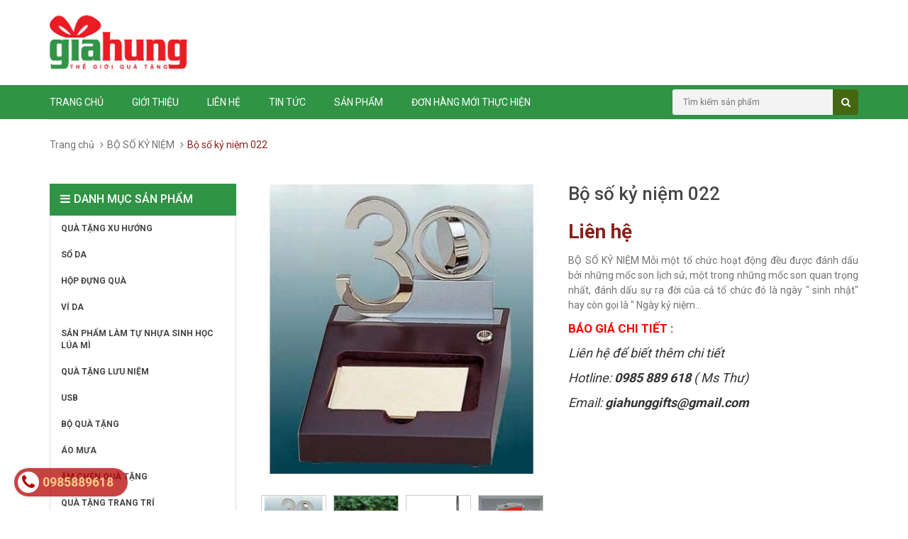

--- FILE ---
content_type: text/html; charset=utf-8
request_url: https://quatanggiahung.net/bo-so-ky-niem-022
body_size: 22478
content:
<!DOCTYPE html>
<html lang="en">
	<head>
		<!-- Google Tag Manager (pushdy) -->
<script>(function(w,d,s,l,i){w[l]=w[l]||[];w[l].push({'gtm.start':
new Date().getTime(),event:'gtm.js'});var f=d.getElementsByTagName(s)[0],
j=d.createElement(s),dl=l!='dataLayer'?'&l='+l:'';j.async=true;j.src=
'https://www.googletagmanager.com/gtm.js?id='+i+dl;f.parentNode.insertBefore(j,f);
})(window,document,'script','dataLayer','GTM-M8G2JSJ');</script>
<!-- End Google Tag Manager -->
		
		<!-- Google Tag Manager -->
		<script>(function(w,d,s,l,i){w[l]=w[l]||[];w[l].push({'gtm.start':
															  new Date().getTime(),event:'gtm.js'});var f=d.getElementsByTagName(s)[0],
	j=d.createElement(s),dl=l!='dataLayer'?'&l='+l:'';j.async=true;j.src=
		'https://www.googletagmanager.com/gtm.js?id='+i+dl;f.parentNode.insertBefore(j,f);
									})(window,document,'script','dataLayer','GTM-PXBLN43');</script>
		<!-- End Google Tag Manager -->

		<meta charset="UTF-8" />
		<meta http-equiv="x-ua-compatible" content="ie=edge">
		<meta http-equiv="content-language" content="vi" />
		<meta name="viewport" content="width=device-width, initial-scale=1, maximum-scale=1">
		<meta name="robots" content="noodp,index,follow" />
		<meta name='revisit-after' content='1 days' />
		<title>Bộ số kỷ niệm 021</title>
		
		<meta name="description" content="BỘ SỐ KỶ NIỆM Mỗi một tổ chức hoạt động đều được đ&#225;nh dấu bởi những mốc son lịch sử, một trong những mốc son quan trọng nhất, đ&#225;nh dấu sự ra đời của cả tổ chức">
		
		<link rel="canonical" href="https://quatanggiahung.net/bo-so-ky-niem-022">
		<link rel="icon" href="//bizweb.dktcdn.net/100/072/791/themes/91454/assets/favicon.png?1702369722971" type="image/x-icon" />

		<!-- CSS -->
		
		<link href="//bizweb.dktcdn.net/100/072/791/themes/91454/assets/bootstrap.min.css?1702369722971" rel="stylesheet" type="text/css" media="all" />
		<link href="//bizweb.dktcdn.net/100/072/791/themes/91454/assets/owl.carousel.css?1702369722971" rel="stylesheet" type="text/css" media="all" />
		<link href="//bizweb.dktcdn.net/100/072/791/themes/91454/assets/jquery.fancybox.css?1702369722971" rel="stylesheet" type="text/css" media="all" />
		<link rel="stylesheet" href="//maxcdn.bootstrapcdn.com/font-awesome/4.4.0/css/font-awesome.min.css">
		<link href="//bizweb.dktcdn.net/100/072/791/themes/91454/assets/styles.scss.css?1702369722971" rel="stylesheet" type="text/css" media="all" />
		
		<link href='//fonts.googleapis.com/css?family=Roboto:400,300,500,700&subset=latin,vietnamese' rel='stylesheet' type='text/css'>
		
		<meta property="og:type" content="product">
		<meta property="og:title" content="Bộ số kỷ niệm 022">
		
		<meta property="og:image" content="http://bizweb.dktcdn.net/thumb/grande/100/072/791/products/bo-so-bieu-trung-27-60e89caf-c1af-41d7-9c0f-527a622629bb.jpg?v=1470707304660">
		<meta property="og:image:secure_url" content="https://bizweb.dktcdn.net/thumb/grande/100/072/791/products/bo-so-bieu-trung-27-60e89caf-c1af-41d7-9c0f-527a622629bb.jpg?v=1470707304660">
		
		<meta property="og:image" content="http://bizweb.dktcdn.net/thumb/grande/100/072/791/products/bo-so-bieu-trung-39-f25ba62e-13b2-441c-b6c9-57339c02e3b2.jpg?v=1470707304660">
		<meta property="og:image:secure_url" content="https://bizweb.dktcdn.net/thumb/grande/100/072/791/products/bo-so-bieu-trung-39-f25ba62e-13b2-441c-b6c9-57339c02e3b2.jpg?v=1470707304660">
		
		<meta property="og:image" content="http://bizweb.dktcdn.net/thumb/grande/100/072/791/products/bo-so-bieu-trung-26-e02aa747-dbaa-449a-9dd7-497e1ba005f2.jpg?v=1470707287073">
		<meta property="og:image:secure_url" content="https://bizweb.dktcdn.net/thumb/grande/100/072/791/products/bo-so-bieu-trung-26-e02aa747-dbaa-449a-9dd7-497e1ba005f2.jpg?v=1470707287073">
		
		<meta property="og:price:amount" content="0">
		<meta property="og:price:currency" content="VND">
		
		
		<meta property="og:description" content="BỘ SỐ KỶ NIỆM Mỗi một tổ chức hoạt động đều được đánh dấu bởi những mốc son lịch sử, một trong những mốc son quan trọng nhất, đánh dấu sự ra đời của cả tổ chức">
		

		<meta property="og:url" content="https://quatanggiahung.net/bo-so-ky-niem-022">
		<meta property="og:site_name" content="Quà tặng Gia Hưng">

		<!-- HTML5 shim and Respond.js for IE8 support of HTML5 elements and media queries -->
		<!-- WARNING: Respond.js doesn't work if you view the page via file:// -->
		<!--[if lt IE 9]>
<script src="//oss.maxcdn.com/html5shiv/3.7.2/html5shiv.min.js"></script>
<script src="//oss.maxcdn.com/respond/1.4.2/respond.min.js"></script>
<![endif]-->

		<!-- Script -->
		<script src="//bizweb.dktcdn.net/100/072/791/themes/91454/assets/jquery-1.11.3.min.js?1702369722971" type="text/javascript"></script>
		<script src="//bizweb.dktcdn.net/100/072/791/themes/91454/assets/bootstrap.min.js?1702369722971" type="text/javascript"></script>
		<script src="//bizweb.dktcdn.net/100/072/791/themes/91454/assets/owl.carousel.min.js?1702369722971" type="text/javascript"></script>
		<script src="//bizweb.dktcdn.net/100/072/791/themes/91454/assets/jquery.fancybox.pack.js?1702369722971" type="text/javascript"></script>
		<script src="//bizweb.dktcdn.net/assets/themes_support/api.jquery.js" type="text/javascript"></script>
		<script src="//bizweb.dktcdn.net/assets/themes_support/updates-script.js" type="text/javascript"></script>


		
		<script src="//bizweb.dktcdn.net/100/072/791/themes/91454/assets/jquery.flexslider-min.js?1702369722971" type="text/javascript"></script>
		<script src="//bizweb.dktcdn.net/100/072/791/themes/91454/assets/jquery.elevatezoom.js?1702369722971" type="text/javascript"></script>
		<script src="//bizweb.dktcdn.net/assets/themes_support/option-selectors.js" type="text/javascript"></script>
		

		

		<script src="//bizweb.dktcdn.net/100/072/791/themes/91454/assets/main.js?1702369722971" type="text/javascript"></script>
		<script>
	var Bizweb = Bizweb || {};
	Bizweb.store = 'quatanggiahung.mysapo.net';
	Bizweb.id = 72791;
	Bizweb.theme = {"id":91454,"name":"quatang","role":"main"};
	Bizweb.template = 'product';
	if(!Bizweb.fbEventId)  Bizweb.fbEventId = 'xxxxxxxx-xxxx-4xxx-yxxx-xxxxxxxxxxxx'.replace(/[xy]/g, function (c) {
	var r = Math.random() * 16 | 0, v = c == 'x' ? r : (r & 0x3 | 0x8);
				return v.toString(16);
			});		
</script>
<script>
	(function () {
		function asyncLoad() {
			var urls = ["https://productsrecommend.sapoapps.vn/assets/js/script.js?store=quatanggiahung.mysapo.net","https://productviewedhistory.sapoapps.vn/ProductViewed/ProductRecentScriptTags?store=quatanggiahung.mysapo.net","//static.zotabox.com/a/b/abb165fd1c0e3c7089729b97a06d6c21/widgets.js?store=quatanggiahung.mysapo.net","//static.zotabox.com/a/b/abb165fd1c0e3c7089729b97a06d6c21/widgets.js?store=quatanggiahung.mysapo.net","//static.zotabox.com/a/b/abb165fd1c0e3c7089729b97a06d6c21/widgets.js?store=quatanggiahung.mysapo.net","//static.zotabox.com/a/b/abb165fd1c0e3c7089729b97a06d6c21/widgets.js?store=quatanggiahung.mysapo.net","//static.zotabox.com/a/b/abb165fd1c0e3c7089729b97a06d6c21/widgets.js?store=quatanggiahung.mysapo.net","https://integration.subiz.com/bizweb/script.js?store=quatanggiahung.mysapo.net","//static.zotabox.com/a/b/abb165fd1c0e3c7089729b97a06d6c21/widgets.js?store=quatanggiahung.mysapo.net","//static.zotabox.com/a/b/abb165fd1c0e3c7089729b97a06d6c21/widgets.js?store=quatanggiahung.mysapo.net","//static.zotabox.com/a/b/abb165fd1c0e3c7089729b97a06d6c21/widgets.js?store=quatanggiahung.mysapo.net","//static.zotabox.com/a/b/abb165fd1c0e3c7089729b97a06d6c21/widgets.js?store=quatanggiahung.mysapo.net","//static.zotabox.com/a/b/abb165fd1c0e3c7089729b97a06d6c21/widgets.js?store=quatanggiahung.mysapo.net","//static.zotabox.com/a/b/abb165fd1c0e3c7089729b97a06d6c21/widgets.js?store=quatanggiahung.mysapo.net","https://googleshopping.sapoapps.vn/conversion-tracker/global-tag/4488.js?store=quatanggiahung.mysapo.net","https://googleshopping.sapoapps.vn/conversion-tracker/event-tag/4488.js?store=quatanggiahung.mysapo.net","https://google-shopping.sapoapps.vn/conversion-tracker/global-tag/442.js?store=quatanggiahung.mysapo.net","https://google-shopping.sapoapps.vn/conversion-tracker/event-tag/442.js?store=quatanggiahung.mysapo.net","https://google-shopping-v2.sapoapps.vn/api/conversion-tracker/global-tag/3687?store=quatanggiahung.mysapo.net","//static.zotabox.com/a/b/abb165fd1c0e3c7089729b97a06d6c21/widgets.js?store=quatanggiahung.mysapo.net","//static.zotabox.com/a/b/abb165fd1c0e3c7089729b97a06d6c21/widgets.js?store=quatanggiahung.mysapo.net","//static.zotabox.com/a/b/abb165fd1c0e3c7089729b97a06d6c21/widgets.js?store=quatanggiahung.mysapo.net","//static.zotabox.com/a/b/abb165fd1c0e3c7089729b97a06d6c21/widgets.js?store=quatanggiahung.mysapo.net"];
			for (var i = 0; i < urls.length; i++) {
				var s = document.createElement('script');
				s.type = 'text/javascript';
				s.async = true;
				s.src = urls[i];
				var x = document.getElementsByTagName('script')[0];
				x.parentNode.insertBefore(s, x);
			}
		};
		window.attachEvent ? window.attachEvent('onload', asyncLoad) : window.addEventListener('load', asyncLoad, false);
	})();
</script>


<script>
	window.BizwebAnalytics = window.BizwebAnalytics || {};
	window.BizwebAnalytics.meta = window.BizwebAnalytics.meta || {};
	window.BizwebAnalytics.meta.currency = 'VND';
	window.BizwebAnalytics.tracking_url = '/s';

	var meta = {};
	
	meta.product = {"id": 3572443, "vendor": "", "name": "Bộ số kỷ niệm 022",
	"type": "BỘ SỐ KỶ NIỆM", "price": 0 };
	
	
	for (var attr in meta) {
	window.BizwebAnalytics.meta[attr] = meta[attr];
	}
</script>

	
		<script src="/dist/js/stats.min.js?v=96f2ff2"></script>
	



<!-- Global site tag (gtag.js) - Google Analytics --> <script async src="https://www.googletagmanager.com/gtag/js?id=G-HJCC9HT59Y"></script> <script> window.dataLayer = window.dataLayer || []; function gtag(){dataLayer.push(arguments);} gtag('js', new Date()); gtag('config', 'G-HJCC9HT59Y'); </script>
<script>

	window.enabled_enhanced_ecommerce = false;

</script>

<script>

	try {
		gtag('event', 'view_item', {
			items: [
				{
					id: 3572443,
					name: "Bộ số kỷ niệm 022",
					brand: null,
					category: "BỘ SỐ KỶ NIỆM",
					variant: "Default Title",
					price: '0'
				}
			]
		});
	} catch(e) { console.error('ga script error', e);}

</script>






<script>
	var eventsListenerScript = document.createElement('script');
	eventsListenerScript.async = true;
	
	eventsListenerScript.src = "/dist/js/store_events_listener.min.js?v=1b795e9";
	
	document.getElementsByTagName('head')[0].appendChild(eventsListenerScript);
</script>






	</head>

	<body>
		<!-- Google Tag Manager (noscript) -->
<noscript><iframe src="https://www.googletagmanager.com/ns.html?id=GTM-M8G2JSJ"
height="0" width="0" style="display:none;visibility:hidden"></iframe></noscript>
<!-- End Google Tag Manager (noscript) -->
		<div class="page">
			<!-- Header -->
<header class="header">
	<div class="header-top">
		<div class="container">
			<div class="row">
				<div class="col-sm-12 hidden-xs">
					<ul class="pull-right">
						
						<li><a href="/account/login">Đăng nhập</a></li>
						<li><a href="/account/register">Đăng ký</a></li>
						
						<li><a href="/cart" class="cart-icon">0 sản phẩm</a></li>
					</ul>
				</div>
			</div>
		</div>
	</div>
	<div class="header-content">
		<div class="container">
			<div class="row">
				<div class="col-xs-2 col-sm-1 hidden-lg hidden-md">
					<div class="header-menu-btn">
						<a href="javascript:void(0)"><span class="fa fa-bars fa-2x"></span></a>
					</div>
				</div>
				<div class="col-lg-6 col-md-6 col-sm-10 col-xs-10">
					<a href="/" class="header-logo">
						<img src="//bizweb.dktcdn.net/100/072/791/themes/91454/assets/logo.png?1702369722971">
					</a>
				</div>
			</div>
		</div>
	</div>
	<nav class="header-nav-mobile">
		<div class="header-menu-btn-hidden">
			<a href="javascript:void(0)" class="pull-right">
				<span class="fa fa-close fa-2x"></span>
			</a>
		</div>
		<form action="/search" method="get" id="header-search">
			<input type="text" id="header-search-input" placeholder="Tìm kiếm sản phẩm" value="" name="query">
			<button id="header-search-btn" type="submit"><span class="fa fa-search"></span></button>
		</form>
		<ul class="level0">
			
			
			<li>
				<a href="/">Trang chủ</a>
				<i class="fa fa-plus"></i>
				<ul class="level1">
					
					
					<li><a href="/so-sac-da-nang">SỔ SẠC ĐA NĂNG</a></li>
					
					
					
					<li><a href="/so-da-cao-cap-1">SỔ DA - TÍCH HỢP SẠC DỰ PHÒNG - USB</a></li>
					
					
					
					<li><a href="/qua-tet-2024">QUÀ TẾT 2024</a></li>
					
					
				</ul>
			</li>
			
			
			
			<li><a href="/gioi-thieu">Giới thiệu</a></li>
			
			
			
			<li><a href="/lien-he">Liên hệ</a></li>
			
			
			
			<li><a href="/tin-tuc">Tin tức</a></li>
			
			
			
			<li>
				<a href="/collections/all">Sản phẩm</a>
				<i class="fa fa-plus"></i>
				<ul class="level1">
					
					
					<li>
						<a href="/san-pham-xu-huong">QUÀ TẶNG XU HƯỚNG</a>
						<ul class="level2">
							
							<li><a href="/dung-cu-an-uong-bang-go">DỤNG CỤ ĂN UỐNG BẰNG GỖ</a></li>
							
							<li><a href="/dung-cu-an-uong-bang-inox-kim-loai-khong-gi">DỤNG CỤ ĂN UỐNG BẰNG INOX</a></li>
							
						</ul>
					</li>
					
					
					
					<li>
						<a href="/so-da-1">SỔ DA</a>
						<ul class="level2">
							
							<li><a href="/so-gay-cong">SỔ GÁY CÒNG</a></li>
							
							<li><a href="/so-gay-dan">SỔ GÁY DÁN</a></li>
							
							<li><a href="/so-da-dien-thoai">SỔ DA ĐIỆN THOẠI</a></li>
							
							<li><a href="/so-da">SỔ DA THƯỜNG</a></li>
							
						</ul>
					</li>
					
					
					
					<li><a href="/hop-dung-qua-1">HỘP ĐỰNG QUÀ</a></li>
					
					
					
					<li>
						<a href="/vi-da">VÍ DA</a>
						<ul class="level2">
							
							<li><a href="/bao-ho-chieu-1">VÍ ĐỰNG HỘ CHIẾU</a></li>
							
							<li><a href="/vi-dung-giay-to-xe">VÍ ĐỰNG GIẤY TỜ XE</a></li>
							
						</ul>
					</li>
					
					
					
					<li><a href="/san-pham-lam-tu-nhua-sinh-hoc-lua-mi">SẢN PHẨM LÀM TỰ NHỰA SINH HỌC LÚA MÌ</a></li>
					
					
					
					<li>
						<a href="/qua-tang-luu-niem-1">QUÀ TẶNG LƯU NIỆM</a>
						<ul class="level2">
							
							<li><a href="/huy-chuong-the-thao">HUY CHƯƠNG THỂ THAO THIẾT KẾ THEO YÊU CẦU</a></li>
							
							<li><a href="/huy-chuong-co-phoi-san">HUY CHƯƠNG CÓ PHÔI SẴN</a></li>
							
							<li><a href="/cup-dong-the-thao">CÚP ĐỒNG THỂ THAO</a></li>
							
							<li><a href="/cup-pha-le-28">CÚP PHA LÊ</a></li>
							
							<li><a href="/gau-bong-1">GẤU BÔNG</a></li>
							
							<li><a href="/guong-mini">GƯƠNG MINI</a></li>
							
							<li><a href="/bang-dong">BẢNG ĐỒNG</a></li>
							
						</ul>
					</li>
					
					
					
					<li>
						<a href="/usb">USB</a>
						<ul class="level2">
							
							<li><a href="/usb-the-2">USB THẺ</a></li>
							
							<li><a href="/usb-go-2">USB GỖ</a></li>
							
							<li><a href="/usb-kim-loai-1">USB KIM LOẠI</a></li>
							
							<li><a href="/usb-da-1">USB DA</a></li>
							
							<li><a href="/usb-nhua">USB NHỰA</a></li>
							
							<li><a href="/usb-but-1">USB BÚT</a></li>
							
							<li><a href="/usb-vong-deo-tay-1">USB VÒNG ĐEO TAY</a></li>
							
							<li><a href="/usb-moc-khoa-1">USB MÓC KHÓA</a></li>
							
							<li><a href="/usb-mini-1">USB MINI</a></li>
							
							<li><a href="/usb-cao-su">USB CAO SU</a></li>
							
							<li><a href="/usb-trang-suc-1">USB TRANG SỨC</a></li>
							
							<li><a href="/usb-hinh-do-vat">USB HÌNH ĐỒ VẬT</a></li>
							
							<li><a href="/usb-hinh-con-vat">USB HÌNH CON VẬT</a></li>
							
							<li><a href="/hop-dung-usb">HỘP ĐỰNG USB</a></li>
							
						</ul>
					</li>
					
					
					
					<li>
						<a href="/bo-qua-tang-1">BỘ QUÀ TẶNG</a>
						<ul class="level2">
							
							<li><a href="/bo-qua-tang-so-da-cao-cap">BỘ QUÀ TẶNG SỔ DA CAO CẤP</a></li>
							
							<li><a href="/bqt-2-san-pham">BQT 2 SẢN PHẨM</a></li>
							
							<li><a href="/bqt-3-san-pham">BQT 3 SẢN PHẨM</a></li>
							
							<li><a href="/bqt-4-san-pham">BQT 4 SẢN PHẨM</a></li>
							
							<li><a href="/bqt-5-san-pham">BQT 5 SẢN PHẨM</a></li>
							
							<li><a href="/bqt-6-san-pham">BQT 6 SẢN PHẨM</a></li>
							
							<li><a href="/bo-qua-tang-khac-1">BỘ QUÀ TẶNG KHÁC</a></li>
							
						</ul>
					</li>
					
					
					
					<li>
						<a href="/ao-mua-1">ÁO MƯA</a>
						<ul class="level2">
							
							<li><a href="/ao-mua-canh-doi">ÁO MƯA CÁNH DƠI</a></li>
							
							<li><a href="/ao-mua-co-tay">ÁO MƯA CÓ TAY</a></li>
							
							<li><a href="/bo-quan-ao-mua">BỘ QUẦN ÁO MƯA</a></li>
							
							<li><a href="/ao-mua-thoi-trang">ÁO MƯA THỜI TRANG</a></li>
							
							<li><a href="/ao-mua-tre-em">ÁO MƯA TRẺ EM</a></li>
							
							<li><a href="/ao-mua-2-dau">ÁO MƯA 2 ĐẦU</a></li>
							
						</ul>
					</li>
					
					
					
					<li>
						<a href="/am-chen-qua-tang-1">ẤM CHÉN QUÀ TẶNG</a>
						<ul class="level2">
							
							<li><a href="/am-chen-su-thuy-tinh">ẤM CHÉN SỨ THỦY TINH</a></li>
							
							<li><a href="/am-chen-minh-long">ẤM CHÉN MINH LONG</a></li>
							
							<li><a href="/am-chen-bat-trang">ẤM CHÉN BÁT TRÀNG</a></li>
							
							<li><a href="/am-chen-trung-quoc">ẤM CHÉN TRUNG QUỐC</a></li>
							
							<li><a href="/am-chen-su-xuong">ẤM CHÉN SỨ XƯƠNG</a></li>
							
							<li><a href="/am-chen-hai-duong">ẤM CHÉN HẢI DƯƠNG</a></li>
							
							<li><a href="/ba-n-tra-go-da-nang">BÀN TRÀ GỖ ĐA NĂNG</a></li>
							
						</ul>
					</li>
					
					
					
					<li>
						<a href="/qua-tang-trang-tri">QUÀ TẶNG TRANG TRÍ</a>
						<ul class="level2">
							
							<li><a href="/bo-de-ban">BỘ ĐỂ BÀN</a></li>
							
							<li><a href="/bo-de-ban-go">BỘ ĐỂ BÀN GỖ</a></li>
							
							<li><a href="/bo-de-ban-pha-le">BỘ ĐỂ BÀN PHA LÊ</a></li>
							
							<li><a href="/ong-cam-but-pha-le">ỐNG CẮM BÚT PHA LÊ</a></li>
							
							<li><a href="/bo-so-ky-niem-3">BỘ SỐ KỶ NIỆM</a></li>
							
						</ul>
					</li>
					
					
					
					<li>
						<a href="/bo-so-ky-niem-3">BỘ SỐ KỶ NIỆM</a>
						<ul class="level2">
							
							<li><a href="/bo-so-10-nam">BỘ SỐ 10 NĂM</a></li>
							
							<li><a href="/bo-so-20-nam">BỘ SỐ 20 NĂM</a></li>
							
							<li><a href="/bo-so-30-nam">BỘ SỐ 30 NĂM</a></li>
							
							<li><a href="/bo-so-40-nam">BỘ SỐ 40 NĂM</a></li>
							
							<li><a href="/bo-so-50-nam">BỘ SỐ 50 NĂM</a></li>
							
							<li><a href="/bo-so-60-nam">BỘ SỐ 60 NĂM</a></li>
							
						</ul>
					</li>
					
					
					
					<li>
						<a href="/but">BÚT</a>
						<ul class="level2">
							
							<li><a href="/but-bi">BÚT BI</a></li>
							
							<li><a href="/but-ky">BÚT KÝ</a></li>
							
							<li><a href="/but-ky-cao-cap">BÚT KÝ CAO CẤP</a></li>
							
							<li><a href="/but-da-quang">BÚT DẠ QUANG</a></li>
							
							<li><a href="/but-chi">BÚT CHÌ</a></li>
							
						</ul>
					</li>
					
					
					
					<li>
						<a href="/ly-coc">LY CỐC</a>
						<ul class="level2">
							
							<li><a href="/coc-qua-tang">LY CỐC SỨ</a></li>
							
							<li><a href="/ca-coc-nhua">LY CỐC NHỰA</a></li>
							
							<li><a href="/coc-thuy-tinh-ocean">LY CỐC THỦY TINH OCEAN</a></li>
							
							<li><a href="/coc-thuy-tinh-luminarc">LY CỐC THỦY TINH LUMINARC</a></li>
							
							<li><a href="/ly-coc-thuy-tinh-thai-lan">LY CỐC THỦY TINH THÁI LAN</a></li>
							
							<li><a href="/ly-coc-thuy-tinh-trang-tri">LY CỐC THỦY TINH TRANG TRÍ</a></li>
							
							<li><a href="/ly-coc-thuy-tinh-bohemia-1">LY CỐC THỦY TINH BOHEMIA</a></li>
							
							<li><a href="/gom-su-donghwa">LY CỐC SỨ DONGHWA</a></li>
							
							<li><a href="/coc-gel-da-co-ong-hut">CỐC GEL ĐÁ, CÓ ỐNG HÚT</a></li>
							
							<li><a href="/coc-uong-bia">CỐC UỐNG BIA</a></li>
							
						</ul>
					</li>
					
					
					
					<li>
						<a href="/qua-tang-ca-nhan">QUÀ TẶNG CÁ NHÂN</a>
						<ul class="level2">
							
							<li><a href="/vong-deo-tay-silicon">VÒNG ĐEO TAY SILICON</a></li>
							
							<li><a href="/bo-dung-cu-mo-ruou">HỘP ĐỰNG RƯỢU - PHỤ KIỆN MỞ BIA RƯỢU</a></li>
							
							<li><a href="/bo-do-an-cao-cap">BỘ ĐỒ ĂN CAO CẤP</a></li>
							
							<li><a href="/bo-bam-mong">BỘ BẤM MÓNG</a></li>
							
							<li><a href="/bao-ho-chieu">BAO - VÍ HỘ CHIẾU</a></li>
							
							<li><a href="/bat-lua-nhua">BẬT LỬA NHỰA</a></li>
							
						</ul>
					</li>
					
					
					
					<li>
						<a href="/balo-cap-tui-xach">BALO - CẶP - TÚI XÁCH</a>
						<ul class="level2">
							
							<li><a href="/cap-da-cao-cap">CẶP DA</a></li>
							
							<li><a href="/cap-da-dai-hoi">CẶP TÀI LIỆU</a></li>
							
							<li><a href="/balo">BALO VẢI</a></li>
							
							<li><a href="/balo-tui-dung-do">TÚI XÁCH DU LỊCH</a></li>
							
							<li><a href="/tui-vai-khong-det">TÚI VẢI KHÔNG DỆT</a></li>
							
							<li><a href="/balo-day-rut">BALO DÂY RÚT</a></li>
							
							<li><a href="/tui-mini">TÚI MINI</a></li>
							
							<li><a href="/tui-dung-do-tren-oto">TÚI ĐỰNG ĐỒ TRÊN ÔTÔ</a></li>
							
							<li><a href="/tui-deo-cheo">TÚI ĐEO CHÉO</a></li>
							
							<li><a href="/tui-deo-hong">TÚI ĐEO HÔNG</a></li>
							
							<li><a href="/tui-vai-bo">TÚI VẢI BỐ</a></li>
							
							<li><a href="/tui-dung-my-pham">TÚI ĐỰNG MỸ PHẨM</a></li>
							
						</ul>
					</li>
					
					
					
					<li>
						<a href="/qua-tang-tre-em-1">QUÀ TẶNG TRẺ EM</a>
						<ul class="level2">
							
							<li><a href="/bo-dung-cu-hoc-sinh">BỘ DỤNG CỤ HỌC SINH</a></li>
							
							<li><a href="/but-bi-tre-em">BÚT BI TRẺ EM</a></li>
							
							<li><a href="/but-quat-nhua-2">BÚT QUẠT NHỰA MINI</a></li>
							
							<li><a href="/hop-but-1">HỘP BÚT HỌC SINH</a></li>
							
							<li><a href="/khung-tranh-tre-em">KHUNG TRANH TRẺ EM</a></li>
							
							<li><a href="/ong-cam-but-hoc-sinh">ỐNG CẮM BÚT HỌC SINH</a></li>
							
							<li><a href="/thuoc-do-hoc-sinh">THƯỚC ĐO HỌC SINH</a></li>
							
							<li><a href="/do-choi-bang-go-cho-tre-em">ĐỒ CHƠI BẰNG GỖ CHO TRẺ EM</a></li>
							
						</ul>
					</li>
					
					
					
					<li>
						<a href="/lo-hoa-1">LỌ HOA</a>
						<ul class="level2">
							
							<li><a href="/lo-hoa-pha-le">LỌ HOA PHA LÊ</a></li>
							
							<li><a href="/lo-hoa-su">LỌ HOA SỨ</a></li>
							
						</ul>
					</li>
					
					
					
					<li>
						<a href="/hang-hang-lock-lock-1">HÀNG HÃNG LOCK&LOCK</a>
						<ul class="level2">
							
							<li><a href="/binh-giu-nhiet-lock-lock">BÌNH GIỮ NHIỆT LOCK&LOCK</a></li>
							
							<li><a href="/coc-giu-nhiet-lock-lock">CỐC GIỮ NHIỆT LOCK&LOCK</a></li>
							
							<li><a href="/phich-giu-nhiet-lock-lock">PHÍCH GIỮ NHIỆT LOCK&LOCK</a></li>
							
							<li><a href="/binh-nuoc-nhua-lock-lock">BÌNH NƯỚC NHỰA LOCK&LOCK</a></li>
							
							<li><a href="/binh-nuoc-thuy-tinh-lock-lock-1">BÌNH NƯỚC THỦY TINH LOCK&LOCK</a></li>
							
							<li><a href="/khay-dung-thuc-an-thuy-tinh-lock-lock">KHAY ĐỰNG THỨC ĂN THỦY TINH LOCK&LOCK</a></li>
							
							<li><a href="/hop-dung-com-lock-lock">HỘP ĐỰNG CƠM LOCK&LOCK</a></li>
							
						</ul>
					</li>
					
					
					
					<li>
						<a href="/hang-hang-elmich">HÀNG HÃNG ELMICH</a>
						<ul class="level2">
							
							<li><a href="/bi-nh-giu-nhie-t-elmic-002">BÌNH GIỮ NHIỆT ELMICH</a></li>
							
							<li><a href="/bi-nh-giu-nhie-t-elmic-002">CỐC GIỮ NHIỆT ELMICH</a></li>
							
							<li><a href="/binh-nuoc-nhua-elmich">BÌNH NƯỚC NHỰA ELMICH</a></li>
							
						</ul>
					</li>
					
					
					
					<li>
						<a href="/binh-coc-giu-nhiet">BÌNH - CỐC GIỮ NHIỆT</a>
						<ul class="level2">
							
							<li><a href="/binh-giu-nhiet-1">BÌNH GIỮ NHIỆT</a></li>
							
							<li><a href="/coc-giu-nhiet-2">CỐC GIỮ NHIỆT</a></li>
							
							<li><a href="/bi-nh-giu-nhiet-carlman-va-moriitalia">BÌNH GIỮ NHIỆT CARLMAN & MORIITALIA</a></li>
							
							<li><a href="/binh-giu-nhiet-lock-lock-1">BÌNH GIỮ NHIỆT LOCK&LOCK</a></li>
							
							<li><a href="/binh-giu-nhiet-elmich">BÌNH GIỮ NHIỆT ELMICH</a></li>
							
							<li><a href="/coc-giu-nhiet-lock-lock">CỐC GIỮ NHIỆT LOCK&LOCK</a></li>
							
						</ul>
					</li>
					
					
					
					<li>
						<a href="/day-deo-the-bao-dung-the">DÂY ĐEO THẺ - BAO ĐỰNG THẺ</a>
						<ul class="level2">
							
							<li><a href="/day-deo-the-1">DÂY ĐEO THẺ</a></li>
							
							<li><a href="/bao-dung-day-deo-the">BAO ĐỰNG DÂY ĐEO THẺ</a></li>
							
							<li><a href="/day-dai-hanh-ly">DÂY ĐAI HÀNH LÝ</a></li>
							
						</ul>
					</li>
					
					
					
					<li>
						<a href="/dong-ho">ĐỒNG HỒ</a>
						<ul class="level2">
							
							<li><a href="/dong-ho-treo-tuong-1">ĐỒNG HỒ TREO TƯỜNG</a></li>
							
							<li><a href="/dong-ho-de-ban">ĐỒNG HỒ ĐỂ BÀN</a></li>
							
							<li><a href="/dong-ho-qua-lac">ĐỒNG HỒ QUẢ LẮC</a></li>
							
							<li><a href="/dong-ho-go">ĐỒNG HỒ GỖ</a></li>
							
							<li><a href="/dong-ho-tranh-ghep">ĐỒNG HỒ TRANH GHÉP</a></li>
							
							<li><a href="/dong-ho-deo-tay">ĐỒNG HỒ ĐEO TAY</a></li>
							
						</ul>
					</li>
					
					
					
					<li>
						<a href="/do-gia-dung-1">ĐỒ GIA DỤNG</a>
						<ul class="level2">
							
							<li><a href="/phich-nuoc">PHÍCH NƯỚC</a></li>
							
							<li><a href="/hop-dung-banh-keo-1">KHAY ĐỰNG BÁNH KẸO</a></li>
							
							<li><a href="/may-say-toc">MÁY SẤY TÓC</a></li>
							
							<li><a href="/ban-la">BÀN LÀ</a></li>
							
							<li><a href="/may-xay">MÁY XAY</a></li>
							
							<li><a href="/am-dun-nuoc-sieu-toc">ẤM ĐUN NƯỚC SIÊU TỐC</a></li>
							
							<li><a href="/xo-dung-da">XÔ ĐỰNG ĐÁ</a></li>
							
							<li><a href="/den-hoc">ĐÈN HỌC</a></li>
							
							<li><a href="/bo-dung-cu-mo-ruou">BỘ DỤNG CỤ MỞ RƯỢU</a></li>
							
							<li><a href="/can-suc-khoe-camry">CÂN SỨC KHỎE</a></li>
							
							<li><a href="/chan">CHĂN</a></li>
							
							<li><a href="/qua-tang-glasslock">QUÀ TẶNG GLASSLOCK</a></li>
							
						</ul>
					</li>
					
					
					
					<li>
						<a href="/hop-name-card-1">HỘP NAME CARD</a>
						<ul class="level2">
							
							<li><a href="/hop-name-card-go">HỘP NAME CARD GỖ</a></li>
							
							<li><a href="/hop-name-card-da">HỘP NAME CARD DA</a></li>
							
							<li><a href="/hop-name-card-kim-loai">HỘP NAME CARD KIM LOẠI</a></li>
							
						</ul>
					</li>
					
					
					
					<li><a href="/huy-hieu-the-ten">HUY HIỆU - THẺ TÊN</a></li>
					
					
					
					<li>
						<a href="/moc-khoa-1">MÓC KHÓA</a>
						<ul class="level2">
							
							<li><a href="/moc-khoa">MÓC KHÓA KEO DẺO</a></li>
							
							<li><a href="/moc-khoa">MÓC KHÓA MICA</a></li>
							
							<li><a href="/moc-khoa">MÓC KHÓA KIM LOẠI</a></li>
							
							<li><a href="/moc-chia-khoa-pha-le">MÓC KHÓA PHA LÊ</a></li>
							
							<li><a href="/moc-khoa">MÓC KHÓA CAO SU</a></li>
							
						</ul>
					</li>
					
					
					
					<li>
						<a href="/mu-bao-hiem-1">MŨ BẢO HIỂM</a>
						<ul class="level2">
							
							<li><a href="/mu-bao-hiem-nua-dau">Mũ bảo hiểm nửa đầu</a></li>
							
							<li><a href="/mu-bao-hiem-co-kinh-1">Mũ bảo hiểm có kính</a></li>
							
							<li><a href="/mu-bao-hiem-tre-em">Mũ bảo hiểm trẻ em</a></li>
							
						</ul>
					</li>
					
					
					
					<li>
						<a href="/">ĐỒNG PHỤC</a>
						<ul class="level2">
							
							<li><a href="/">MŨ LƯỠI TRAI</a></li>
							
							<li><a href="/">ÁO ĐỒNG PHỤC</a></li>
							
							<li><a href="/ao-phong-tre-em">ÁO PHÔNG TRẺ EM</a></li>
							
							<li><a href="/ao-phong-the-thao">ÁO PHÔNG THỂ THAO</a></li>
							
						</ul>
					</li>
					
					
					
					<li>
						<a href="/o-du">Ô DÙ</a>
						<ul class="level2">
							
							<li><a href="/o-cam-tay-gap-3">Ô GẤP 3 TỰ ĐỘNG</a></li>
							
							<li><a href="/o-can-ngan-khong-tu-dong">Ô GẤP 3 KHÔNG TỰ ĐỘNG</a></li>
							
							<li><a href="/o-cam-tay-gap-2">Ô GẤP 2 TỰ ĐỘNG</a></li>
							
							<li><a href="/o-gap-2-khong-tu-dong">Ô GẤP 2 KHÔNG TỰ ĐỘNG</a></li>
							
							<li><a href="/o-can-thang">Ô CÁN THẲNG</a></li>
							
							<li><a href="/o-gap-nguoc">Ô GẤP NGƯỢC</a></li>
							
							<li><a href="/o-trong-suot">Ô TRONG SUỐT</a></li>
							
							<li><a href="/o-du-qua-tang">Ô 2 TẦNG</a></li>
							
						</ul>
					</li>
					
					
					
					<li>
						<a href="/">QUÀ TẶNG PHA LÊ</a>
						<ul class="level2">
							
							<li><a href="/bieu-trung-pha-le">BIỂU TRƯNG PHA LÊ</a></li>
							
							<li><a href="/bo-de-ban-pha-le">BỘ ĐỂ BÀN PHA LÊ</a></li>
							
							<li><a href="/bo-so-ky-niem-pha-le">BỘ SỐ KỶ NIỆM PHA LÊ</a></li>
							
							<li><a href="/chan-giay-pha-le-3d">CHẶN GIẤY PHA LÊ 3D</a></li>
							
							<li><a href="/moc-chia-khoa-pha-le">MÓC KHÓA PHA LÊ</a></li>
							
							<li><a href="/do-trang-tri-pha-le">ĐỒ TRANG TRÍ PHA LÊ</a></li>
							
							<li><a href="/gat-tan">GẠT TÀN PHA LÊ</a></li>
							
							<li><a href="/dia-pha-le-1">ĐĨA PHA LÊ</a></li>
							
							<li><a href="/bat-pha-le">BÁT PHA LÊ</a></li>
							
							<li><a href="/coc-pha-le">CỐC PHA LÊ</a></li>
							
							<li><a href="/dia-pha-le">BỘ PHA LÊ ĐỰNG MỨT</a></li>
							
						</ul>
					</li>
					
					
					
					<li>
						<a href="/pin-sac-du-phong-1">PIN SẠC DỰ PHÒNG</a>
						<ul class="level2">
							
							<li><a href="/pin-sac-xiaomi-1">Pin sạc Xiaomi</a></li>
							
							<li><a href="/pin-sac-samsung">Pin sạc Samsung</a></li>
							
							<li><a href="/pin-sac-remax">Pin sạc Remax</a></li>
							
							<li><a href="/pin-sac-hang-oem">Pin sạc Oem</a></li>
							
							<li><a href="/pin-sac-energizer">Pin sạc Energizer</a></li>
							
						</ul>
					</li>
					
					
					
					<li>
						<a href="/">QUẠT NHỰA QUẢNG CÁO</a>
						<ul class="level2">
							
							<li><a href="/quat-nhua-quang-cao">QUẠT NHỰA</a></li>
							
							<li><a href="/quat-xoe">QUẠT XÒE</a></li>
							
							<li><a href="/but-quat-nhua-2">BÚT QUẠT</a></li>
							
						</ul>
					</li>
					
					
					
					<li><a href="/qua-tang-cao-cap">QUÀ TẶNG CAO CẤP</a></li>
					
					
					
					<li>
						<a href="/">QUÀ TẶNG PHONG THỦY</a>
						<ul class="level2">
							
							<li><a href="/tuong-phong-thuy">TƯỢNG PHONG THỦY</a></li>
							
							<li><a href="/do-trang-tri-bang-luu-ly">ĐỒ TRANG TRÍ BẰNG LƯU LY</a></li>
							
						</ul>
					</li>
					
					
					
					<li>
						<a href="/">QUÀ TẶNG BẰNG GỖ</a>
						<ul class="level2">
							
						</ul>
					</li>
					
					
					
					<li>
						<a href="/">QUÀ TẶNG BOHEMIA</a>
						<ul class="level2">
							
							<li><a href="/bo-binh-ruou-bohemia">BỘ BÌNH RƯỢU BOHEMIA</a></li>
							
							<li><a href="/lo-hoa-thuy-tinh-bohemia">LỌ HOA THỦY TINH BOHEMIA</a></li>
							
							<li><a href="/lo-hoa-thuy-tinh-bohemia">BÌNH HOA THỦY TINH MẠ VÀNG BOHEMIA</a></li>
							
							<li><a href="/dia-pha-le-bohemia">ĐĨA PHA LÊ BOHEMIA</a></li>
							
							<li><a href="/au-tho-pha-le-bohemia">ÂU THỐ PHA LÊ BOHEMIA</a></li>
							
							<li><a href="/ly-coc-thuy-tinh-bohemia">LY CỐC THỦY TINH BOHEMIA</a></li>
							
							<li><a href="/do-trang-tri-pha-le-cao-cap-bohemia">ĐỒ TRANG TRÍ PHA LÊ BOHEMIA</a></li>
							
						</ul>
					</li>
					
					
					
					<li>
						<a href="/qua-tang-thuy-tinh">QUÀ TẶNG THỦY TINH</a>
						<ul class="level2">
							
							<li><a href="/dia-thuy-tinh">ĐĨA THỦY TINH</a></li>
							
							<li><a href="/chen-thuy-tinh">CHÉN THỦY TINH</a></li>
							
						</ul>
					</li>
					
					
					
					<li><a href="/">GỐM SỨ DONGHWA</a></li>
					
					
					
					<li><a href="/">QUÀ TẶNG CÔNG NGHỆ</a></li>
					
					
					
					<li><a href="/">GIỎ QUÀ TẾT - HỘP QUÀ TẾT</a></li>
					
					
					
					<li>
						<a href="/">QUÀ TẶNG BẰNG VẢI</a>
						<ul class="level2">
							
							<li><a href="/goi-om">GỐI ÔM</a></li>
							
							<li><a href="/goi-om">GỐI KÊ CỔ CHỮ U</a></li>
							
						</ul>
					</li>
					
					
					
					<li>
						<a href="/">BÌNH NHỰA - BÌNH THỦY TINH</a>
						<ul class="level2">
							
							<li><a href="/binh-nuoc-the-thao">BÌNH NƯỚC NHỰA THỂ THAO</a></li>
							
							<li><a href="/binh-nuoc-nhua-tritan">BÌNH NƯỚC TRITAN</a></li>
							
							<li><a href="/binh-nuoc-thuy-tinh">BÌNH NƯỚC THỦY TINH</a></li>
							
						</ul>
					</li>
					
					
					
					<li><a href="/san-pham-da-thuc-hien">SẢN PHẨM ĐÃ THỰC HIỆN</a></li>
					
					
				</ul>
			</li>
			
			
			
			<li>
				<a href="/don-hang-moi-xong">ĐƠN HÀNG MỚI THỰC HIỆN</a>
				<i class="fa fa-plus"></i>
				<ul class="level1">
					
					
					<li><a href="/so-sac-da-nang">SỔ SẠC ĐA NĂNG</a></li>
					
					
				</ul>
			</li>
			
			
		</ul>
	</nav>
</header>
<!-- End Header -->
<!-- Navigation -->
<nav class="main-nav hidden-sm hidden-xs">
	<div class="container">
		<div class="row">
			<div class="col-md-9 col-sm-9 col-xs-12">
				<div class="main-nav-content">
					<ul class="list-collections ">
						
						
						<li class="level0">
							<a href="/">Trang chủ

							</a>
							<ul class="submenu">
								
								
								<li class="has_submenu"><a href="/so-sac-da-nang">SỔ SẠC ĐA NĂNG</a></li>
								
								
								
								<li class="has_submenu"><a href="/so-da-cao-cap-1">SỔ DA - TÍCH HỢP SẠC DỰ PHÒNG - USB</a></li>
								
								
								
								<li class="has_submenu"><a href="/qua-tet-2024">QUÀ TẾT 2024</a></li>
								
								
							</ul>
						</li>
						
						
						
						<li class="level0">
							<a href="/gioi-thieu">Giới thiệu

							</a>
						</li>
						
						
						
						<li class="level0">
							<a href="/lien-he">Liên hệ

							</a>
						</li>
						
						
						
						<li class="level0">
							<a href="/tin-tuc">Tin tức

							</a>
						</li>
						
						
						
						<li class="level0">
							<a href="/collections/all">Sản phẩm

							</a>
							<ul class="submenu">
								
								
								<li class="has_submenu">
									<a href="/san-pham-xu-huong">QUÀ TẶNG XU HƯỚNG</a>
									<ul class="submenu1">
										
										<li class="level1"><a href="/dung-cu-an-uong-bang-go">DỤNG CỤ ĂN UỐNG BẰNG GỖ</a></li>
										
										<li class="level1"><a href="/dung-cu-an-uong-bang-inox-kim-loai-khong-gi">DỤNG CỤ ĂN UỐNG BẰNG INOX</a></li>
										
									</ul>
								</li>
								
								
								
								<li class="has_submenu">
									<a href="/so-da-1">SỔ DA</a>
									<ul class="submenu1">
										
										<li class="level1"><a href="/so-gay-cong">SỔ GÁY CÒNG</a></li>
										
										<li class="level1"><a href="/so-gay-dan">SỔ GÁY DÁN</a></li>
										
										<li class="level1"><a href="/so-da-dien-thoai">SỔ DA ĐIỆN THOẠI</a></li>
										
										<li class="level1"><a href="/so-da">SỔ DA THƯỜNG</a></li>
										
									</ul>
								</li>
								
								
								
								<li class="has_submenu"><a href="/hop-dung-qua-1">HỘP ĐỰNG QUÀ</a></li>
								
								
								
								<li class="has_submenu">
									<a href="/vi-da">VÍ DA</a>
									<ul class="submenu1">
										
										<li class="level1"><a href="/bao-ho-chieu-1">VÍ ĐỰNG HỘ CHIẾU</a></li>
										
										<li class="level1"><a href="/vi-dung-giay-to-xe">VÍ ĐỰNG GIẤY TỜ XE</a></li>
										
									</ul>
								</li>
								
								
								
								<li class="has_submenu"><a href="/san-pham-lam-tu-nhua-sinh-hoc-lua-mi">SẢN PHẨM LÀM TỰ NHỰA SINH HỌC LÚA MÌ</a></li>
								
								
								
								<li class="has_submenu">
									<a href="/qua-tang-luu-niem-1">QUÀ TẶNG LƯU NIỆM</a>
									<ul class="submenu1">
										
										<li class="level1"><a href="/huy-chuong-the-thao">HUY CHƯƠNG THỂ THAO THIẾT KẾ THEO YÊU CẦU</a></li>
										
										<li class="level1"><a href="/huy-chuong-co-phoi-san">HUY CHƯƠNG CÓ PHÔI SẴN</a></li>
										
										<li class="level1"><a href="/cup-dong-the-thao">CÚP ĐỒNG THỂ THAO</a></li>
										
										<li class="level1"><a href="/cup-pha-le-28">CÚP PHA LÊ</a></li>
										
										<li class="level1"><a href="/gau-bong-1">GẤU BÔNG</a></li>
										
										<li class="level1"><a href="/guong-mini">GƯƠNG MINI</a></li>
										
										<li class="level1"><a href="/bang-dong">BẢNG ĐỒNG</a></li>
										
									</ul>
								</li>
								
								
								
								<li class="has_submenu">
									<a href="/usb">USB</a>
									<ul class="submenu1">
										
										<li class="level1"><a href="/usb-the-2">USB THẺ</a></li>
										
										<li class="level1"><a href="/usb-go-2">USB GỖ</a></li>
										
										<li class="level1"><a href="/usb-kim-loai-1">USB KIM LOẠI</a></li>
										
										<li class="level1"><a href="/usb-da-1">USB DA</a></li>
										
										<li class="level1"><a href="/usb-nhua">USB NHỰA</a></li>
										
										<li class="level1"><a href="/usb-but-1">USB BÚT</a></li>
										
										<li class="level1"><a href="/usb-vong-deo-tay-1">USB VÒNG ĐEO TAY</a></li>
										
										<li class="level1"><a href="/usb-moc-khoa-1">USB MÓC KHÓA</a></li>
										
										<li class="level1"><a href="/usb-mini-1">USB MINI</a></li>
										
										<li class="level1"><a href="/usb-cao-su">USB CAO SU</a></li>
										
										<li class="level1"><a href="/usb-trang-suc-1">USB TRANG SỨC</a></li>
										
										<li class="level1"><a href="/usb-hinh-do-vat">USB HÌNH ĐỒ VẬT</a></li>
										
										<li class="level1"><a href="/usb-hinh-con-vat">USB HÌNH CON VẬT</a></li>
										
										<li class="level1"><a href="/hop-dung-usb">HỘP ĐỰNG USB</a></li>
										
									</ul>
								</li>
								
								
								
								<li class="has_submenu">
									<a href="/bo-qua-tang-1">BỘ QUÀ TẶNG</a>
									<ul class="submenu1">
										
										<li class="level1"><a href="/bo-qua-tang-so-da-cao-cap">BỘ QUÀ TẶNG SỔ DA CAO CẤP</a></li>
										
										<li class="level1"><a href="/bqt-2-san-pham">BQT 2 SẢN PHẨM</a></li>
										
										<li class="level1"><a href="/bqt-3-san-pham">BQT 3 SẢN PHẨM</a></li>
										
										<li class="level1"><a href="/bqt-4-san-pham">BQT 4 SẢN PHẨM</a></li>
										
										<li class="level1"><a href="/bqt-5-san-pham">BQT 5 SẢN PHẨM</a></li>
										
										<li class="level1"><a href="/bqt-6-san-pham">BQT 6 SẢN PHẨM</a></li>
										
										<li class="level1"><a href="/bo-qua-tang-khac-1">BỘ QUÀ TẶNG KHÁC</a></li>
										
									</ul>
								</li>
								
								
								
								<li class="has_submenu">
									<a href="/ao-mua-1">ÁO MƯA</a>
									<ul class="submenu1">
										
										<li class="level1"><a href="/ao-mua-canh-doi">ÁO MƯA CÁNH DƠI</a></li>
										
										<li class="level1"><a href="/ao-mua-co-tay">ÁO MƯA CÓ TAY</a></li>
										
										<li class="level1"><a href="/bo-quan-ao-mua">BỘ QUẦN ÁO MƯA</a></li>
										
										<li class="level1"><a href="/ao-mua-thoi-trang">ÁO MƯA THỜI TRANG</a></li>
										
										<li class="level1"><a href="/ao-mua-tre-em">ÁO MƯA TRẺ EM</a></li>
										
										<li class="level1"><a href="/ao-mua-2-dau">ÁO MƯA 2 ĐẦU</a></li>
										
									</ul>
								</li>
								
								
								
								<li class="has_submenu">
									<a href="/am-chen-qua-tang-1">ẤM CHÉN QUÀ TẶNG</a>
									<ul class="submenu1">
										
										<li class="level1"><a href="/am-chen-su-thuy-tinh">ẤM CHÉN SỨ THỦY TINH</a></li>
										
										<li class="level1"><a href="/am-chen-minh-long">ẤM CHÉN MINH LONG</a></li>
										
										<li class="level1"><a href="/am-chen-bat-trang">ẤM CHÉN BÁT TRÀNG</a></li>
										
										<li class="level1"><a href="/am-chen-trung-quoc">ẤM CHÉN TRUNG QUỐC</a></li>
										
										<li class="level1"><a href="/am-chen-su-xuong">ẤM CHÉN SỨ XƯƠNG</a></li>
										
										<li class="level1"><a href="/am-chen-hai-duong">ẤM CHÉN HẢI DƯƠNG</a></li>
										
										<li class="level1"><a href="/ba-n-tra-go-da-nang">BÀN TRÀ GỖ ĐA NĂNG</a></li>
										
									</ul>
								</li>
								
								
								
								<li class="has_submenu">
									<a href="/qua-tang-trang-tri">QUÀ TẶNG TRANG TRÍ</a>
									<ul class="submenu1">
										
										<li class="level1"><a href="/bo-de-ban">BỘ ĐỂ BÀN</a></li>
										
										<li class="level1"><a href="/bo-de-ban-go">BỘ ĐỂ BÀN GỖ</a></li>
										
										<li class="level1"><a href="/bo-de-ban-pha-le">BỘ ĐỂ BÀN PHA LÊ</a></li>
										
										<li class="level1"><a href="/ong-cam-but-pha-le">ỐNG CẮM BÚT PHA LÊ</a></li>
										
										<li class="level1"><a href="/bo-so-ky-niem-3">BỘ SỐ KỶ NIỆM</a></li>
										
									</ul>
								</li>
								
								
								
								<li class="has_submenu">
									<a href="/bo-so-ky-niem-3">BỘ SỐ KỶ NIỆM</a>
									<ul class="submenu1">
										
										<li class="level1"><a href="/bo-so-10-nam">BỘ SỐ 10 NĂM</a></li>
										
										<li class="level1"><a href="/bo-so-20-nam">BỘ SỐ 20 NĂM</a></li>
										
										<li class="level1"><a href="/bo-so-30-nam">BỘ SỐ 30 NĂM</a></li>
										
										<li class="level1"><a href="/bo-so-40-nam">BỘ SỐ 40 NĂM</a></li>
										
										<li class="level1"><a href="/bo-so-50-nam">BỘ SỐ 50 NĂM</a></li>
										
										<li class="level1"><a href="/bo-so-60-nam">BỘ SỐ 60 NĂM</a></li>
										
									</ul>
								</li>
								
								
								
								<li class="has_submenu">
									<a href="/but">BÚT</a>
									<ul class="submenu1">
										
										<li class="level1"><a href="/but-bi">BÚT BI</a></li>
										
										<li class="level1"><a href="/but-ky">BÚT KÝ</a></li>
										
										<li class="level1"><a href="/but-ky-cao-cap">BÚT KÝ CAO CẤP</a></li>
										
										<li class="level1"><a href="/but-da-quang">BÚT DẠ QUANG</a></li>
										
										<li class="level1"><a href="/but-chi">BÚT CHÌ</a></li>
										
									</ul>
								</li>
								
								
								
								<li class="has_submenu">
									<a href="/ly-coc">LY CỐC</a>
									<ul class="submenu1">
										
										<li class="level1"><a href="/coc-qua-tang">LY CỐC SỨ</a></li>
										
										<li class="level1"><a href="/ca-coc-nhua">LY CỐC NHỰA</a></li>
										
										<li class="level1"><a href="/coc-thuy-tinh-ocean">LY CỐC THỦY TINH OCEAN</a></li>
										
										<li class="level1"><a href="/coc-thuy-tinh-luminarc">LY CỐC THỦY TINH LUMINARC</a></li>
										
										<li class="level1"><a href="/ly-coc-thuy-tinh-thai-lan">LY CỐC THỦY TINH THÁI LAN</a></li>
										
										<li class="level1"><a href="/ly-coc-thuy-tinh-trang-tri">LY CỐC THỦY TINH TRANG TRÍ</a></li>
										
										<li class="level1"><a href="/ly-coc-thuy-tinh-bohemia-1">LY CỐC THỦY TINH BOHEMIA</a></li>
										
										<li class="level1"><a href="/gom-su-donghwa">LY CỐC SỨ DONGHWA</a></li>
										
										<li class="level1"><a href="/coc-gel-da-co-ong-hut">CỐC GEL ĐÁ, CÓ ỐNG HÚT</a></li>
										
										<li class="level1"><a href="/coc-uong-bia">CỐC UỐNG BIA</a></li>
										
									</ul>
								</li>
								
								
								
								<li class="has_submenu">
									<a href="/qua-tang-ca-nhan">QUÀ TẶNG CÁ NHÂN</a>
									<ul class="submenu1">
										
										<li class="level1"><a href="/vong-deo-tay-silicon">VÒNG ĐEO TAY SILICON</a></li>
										
										<li class="level1"><a href="/bo-dung-cu-mo-ruou">HỘP ĐỰNG RƯỢU - PHỤ KIỆN MỞ BIA RƯỢU</a></li>
										
										<li class="level1"><a href="/bo-do-an-cao-cap">BỘ ĐỒ ĂN CAO CẤP</a></li>
										
										<li class="level1"><a href="/bo-bam-mong">BỘ BẤM MÓNG</a></li>
										
										<li class="level1"><a href="/bao-ho-chieu">BAO - VÍ HỘ CHIẾU</a></li>
										
										<li class="level1"><a href="/bat-lua-nhua">BẬT LỬA NHỰA</a></li>
										
									</ul>
								</li>
								
								
								
								<li class="has_submenu">
									<a href="/balo-cap-tui-xach">BALO - CẶP - TÚI XÁCH</a>
									<ul class="submenu1">
										
										<li class="level1"><a href="/cap-da-cao-cap">CẶP DA</a></li>
										
										<li class="level1"><a href="/cap-da-dai-hoi">CẶP TÀI LIỆU</a></li>
										
										<li class="level1"><a href="/balo">BALO VẢI</a></li>
										
										<li class="level1"><a href="/balo-tui-dung-do">TÚI XÁCH DU LỊCH</a></li>
										
										<li class="level1"><a href="/tui-vai-khong-det">TÚI VẢI KHÔNG DỆT</a></li>
										
										<li class="level1"><a href="/balo-day-rut">BALO DÂY RÚT</a></li>
										
										<li class="level1"><a href="/tui-mini">TÚI MINI</a></li>
										
										<li class="level1"><a href="/tui-dung-do-tren-oto">TÚI ĐỰNG ĐỒ TRÊN ÔTÔ</a></li>
										
										<li class="level1"><a href="/tui-deo-cheo">TÚI ĐEO CHÉO</a></li>
										
										<li class="level1"><a href="/tui-deo-hong">TÚI ĐEO HÔNG</a></li>
										
										<li class="level1"><a href="/tui-vai-bo">TÚI VẢI BỐ</a></li>
										
										<li class="level1"><a href="/tui-dung-my-pham">TÚI ĐỰNG MỸ PHẨM</a></li>
										
									</ul>
								</li>
								
								
								
								<li class="has_submenu">
									<a href="/qua-tang-tre-em-1">QUÀ TẶNG TRẺ EM</a>
									<ul class="submenu1">
										
										<li class="level1"><a href="/bo-dung-cu-hoc-sinh">BỘ DỤNG CỤ HỌC SINH</a></li>
										
										<li class="level1"><a href="/but-bi-tre-em">BÚT BI TRẺ EM</a></li>
										
										<li class="level1"><a href="/but-quat-nhua-2">BÚT QUẠT NHỰA MINI</a></li>
										
										<li class="level1"><a href="/hop-but-1">HỘP BÚT HỌC SINH</a></li>
										
										<li class="level1"><a href="/khung-tranh-tre-em">KHUNG TRANH TRẺ EM</a></li>
										
										<li class="level1"><a href="/ong-cam-but-hoc-sinh">ỐNG CẮM BÚT HỌC SINH</a></li>
										
										<li class="level1"><a href="/thuoc-do-hoc-sinh">THƯỚC ĐO HỌC SINH</a></li>
										
										<li class="level1"><a href="/do-choi-bang-go-cho-tre-em">ĐỒ CHƠI BẰNG GỖ CHO TRẺ EM</a></li>
										
									</ul>
								</li>
								
								
								
								<li class="has_submenu">
									<a href="/lo-hoa-1">LỌ HOA</a>
									<ul class="submenu1">
										
										<li class="level1"><a href="/lo-hoa-pha-le">LỌ HOA PHA LÊ</a></li>
										
										<li class="level1"><a href="/lo-hoa-su">LỌ HOA SỨ</a></li>
										
									</ul>
								</li>
								
								
								
								<li class="has_submenu">
									<a href="/hang-hang-lock-lock-1">HÀNG HÃNG LOCK&LOCK</a>
									<ul class="submenu1">
										
										<li class="level1"><a href="/binh-giu-nhiet-lock-lock">BÌNH GIỮ NHIỆT LOCK&LOCK</a></li>
										
										<li class="level1"><a href="/coc-giu-nhiet-lock-lock">CỐC GIỮ NHIỆT LOCK&LOCK</a></li>
										
										<li class="level1"><a href="/phich-giu-nhiet-lock-lock">PHÍCH GIỮ NHIỆT LOCK&LOCK</a></li>
										
										<li class="level1"><a href="/binh-nuoc-nhua-lock-lock">BÌNH NƯỚC NHỰA LOCK&LOCK</a></li>
										
										<li class="level1"><a href="/binh-nuoc-thuy-tinh-lock-lock-1">BÌNH NƯỚC THỦY TINH LOCK&LOCK</a></li>
										
										<li class="level1"><a href="/khay-dung-thuc-an-thuy-tinh-lock-lock">KHAY ĐỰNG THỨC ĂN THỦY TINH LOCK&LOCK</a></li>
										
										<li class="level1"><a href="/hop-dung-com-lock-lock">HỘP ĐỰNG CƠM LOCK&LOCK</a></li>
										
									</ul>
								</li>
								
								
								
								<li class="has_submenu">
									<a href="/hang-hang-elmich">HÀNG HÃNG ELMICH</a>
									<ul class="submenu1">
										
										<li class="level1"><a href="/bi-nh-giu-nhie-t-elmic-002">BÌNH GIỮ NHIỆT ELMICH</a></li>
										
										<li class="level1"><a href="/bi-nh-giu-nhie-t-elmic-002">CỐC GIỮ NHIỆT ELMICH</a></li>
										
										<li class="level1"><a href="/binh-nuoc-nhua-elmich">BÌNH NƯỚC NHỰA ELMICH</a></li>
										
									</ul>
								</li>
								
								
								
								<li class="has_submenu">
									<a href="/binh-coc-giu-nhiet">BÌNH - CỐC GIỮ NHIỆT</a>
									<ul class="submenu1">
										
										<li class="level1"><a href="/binh-giu-nhiet-1">BÌNH GIỮ NHIỆT</a></li>
										
										<li class="level1"><a href="/coc-giu-nhiet-2">CỐC GIỮ NHIỆT</a></li>
										
										<li class="level1"><a href="/bi-nh-giu-nhiet-carlman-va-moriitalia">BÌNH GIỮ NHIỆT CARLMAN & MORIITALIA</a></li>
										
										<li class="level1"><a href="/binh-giu-nhiet-lock-lock-1">BÌNH GIỮ NHIỆT LOCK&LOCK</a></li>
										
										<li class="level1"><a href="/binh-giu-nhiet-elmich">BÌNH GIỮ NHIỆT ELMICH</a></li>
										
										<li class="level1"><a href="/coc-giu-nhiet-lock-lock">CỐC GIỮ NHIỆT LOCK&LOCK</a></li>
										
									</ul>
								</li>
								
								
								
								<li class="has_submenu">
									<a href="/day-deo-the-bao-dung-the">DÂY ĐEO THẺ - BAO ĐỰNG THẺ</a>
									<ul class="submenu1">
										
										<li class="level1"><a href="/day-deo-the-1">DÂY ĐEO THẺ</a></li>
										
										<li class="level1"><a href="/bao-dung-day-deo-the">BAO ĐỰNG DÂY ĐEO THẺ</a></li>
										
										<li class="level1"><a href="/day-dai-hanh-ly">DÂY ĐAI HÀNH LÝ</a></li>
										
									</ul>
								</li>
								
								
								
								<li class="has_submenu">
									<a href="/dong-ho">ĐỒNG HỒ</a>
									<ul class="submenu1">
										
										<li class="level1"><a href="/dong-ho-treo-tuong-1">ĐỒNG HỒ TREO TƯỜNG</a></li>
										
										<li class="level1"><a href="/dong-ho-de-ban">ĐỒNG HỒ ĐỂ BÀN</a></li>
										
										<li class="level1"><a href="/dong-ho-qua-lac">ĐỒNG HỒ QUẢ LẮC</a></li>
										
										<li class="level1"><a href="/dong-ho-go">ĐỒNG HỒ GỖ</a></li>
										
										<li class="level1"><a href="/dong-ho-tranh-ghep">ĐỒNG HỒ TRANH GHÉP</a></li>
										
										<li class="level1"><a href="/dong-ho-deo-tay">ĐỒNG HỒ ĐEO TAY</a></li>
										
									</ul>
								</li>
								
								
								
								<li class="has_submenu">
									<a href="/do-gia-dung-1">ĐỒ GIA DỤNG</a>
									<ul class="submenu1">
										
										<li class="level1"><a href="/phich-nuoc">PHÍCH NƯỚC</a></li>
										
										<li class="level1"><a href="/hop-dung-banh-keo-1">KHAY ĐỰNG BÁNH KẸO</a></li>
										
										<li class="level1"><a href="/may-say-toc">MÁY SẤY TÓC</a></li>
										
										<li class="level1"><a href="/ban-la">BÀN LÀ</a></li>
										
										<li class="level1"><a href="/may-xay">MÁY XAY</a></li>
										
										<li class="level1"><a href="/am-dun-nuoc-sieu-toc">ẤM ĐUN NƯỚC SIÊU TỐC</a></li>
										
										<li class="level1"><a href="/xo-dung-da">XÔ ĐỰNG ĐÁ</a></li>
										
										<li class="level1"><a href="/den-hoc">ĐÈN HỌC</a></li>
										
										<li class="level1"><a href="/bo-dung-cu-mo-ruou">BỘ DỤNG CỤ MỞ RƯỢU</a></li>
										
										<li class="level1"><a href="/can-suc-khoe-camry">CÂN SỨC KHỎE</a></li>
										
										<li class="level1"><a href="/chan">CHĂN</a></li>
										
										<li class="level1"><a href="/qua-tang-glasslock">QUÀ TẶNG GLASSLOCK</a></li>
										
									</ul>
								</li>
								
								
								
								<li class="has_submenu">
									<a href="/hop-name-card-1">HỘP NAME CARD</a>
									<ul class="submenu1">
										
										<li class="level1"><a href="/hop-name-card-go">HỘP NAME CARD GỖ</a></li>
										
										<li class="level1"><a href="/hop-name-card-da">HỘP NAME CARD DA</a></li>
										
										<li class="level1"><a href="/hop-name-card-kim-loai">HỘP NAME CARD KIM LOẠI</a></li>
										
									</ul>
								</li>
								
								
								
								<li class="has_submenu"><a href="/huy-hieu-the-ten">HUY HIỆU - THẺ TÊN</a></li>
								
								
								
								<li class="has_submenu">
									<a href="/moc-khoa-1">MÓC KHÓA</a>
									<ul class="submenu1">
										
										<li class="level1"><a href="/moc-khoa">MÓC KHÓA KEO DẺO</a></li>
										
										<li class="level1"><a href="/moc-khoa">MÓC KHÓA MICA</a></li>
										
										<li class="level1"><a href="/moc-khoa">MÓC KHÓA KIM LOẠI</a></li>
										
										<li class="level1"><a href="/moc-chia-khoa-pha-le">MÓC KHÓA PHA LÊ</a></li>
										
										<li class="level1"><a href="/moc-khoa">MÓC KHÓA CAO SU</a></li>
										
									</ul>
								</li>
								
								
								
								<li class="has_submenu">
									<a href="/mu-bao-hiem-1">MŨ BẢO HIỂM</a>
									<ul class="submenu1">
										
										<li class="level1"><a href="/mu-bao-hiem-nua-dau">Mũ bảo hiểm nửa đầu</a></li>
										
										<li class="level1"><a href="/mu-bao-hiem-co-kinh-1">Mũ bảo hiểm có kính</a></li>
										
										<li class="level1"><a href="/mu-bao-hiem-tre-em">Mũ bảo hiểm trẻ em</a></li>
										
									</ul>
								</li>
								
								
								
								<li class="has_submenu">
									<a href="/">ĐỒNG PHỤC</a>
									<ul class="submenu1">
										
										<li class="level1"><a href="/">MŨ LƯỠI TRAI</a></li>
										
										<li class="level1"><a href="/">ÁO ĐỒNG PHỤC</a></li>
										
										<li class="level1"><a href="/ao-phong-tre-em">ÁO PHÔNG TRẺ EM</a></li>
										
										<li class="level1"><a href="/ao-phong-the-thao">ÁO PHÔNG THỂ THAO</a></li>
										
									</ul>
								</li>
								
								
								
								<li class="has_submenu">
									<a href="/o-du">Ô DÙ</a>
									<ul class="submenu1">
										
										<li class="level1"><a href="/o-cam-tay-gap-3">Ô GẤP 3 TỰ ĐỘNG</a></li>
										
										<li class="level1"><a href="/o-can-ngan-khong-tu-dong">Ô GẤP 3 KHÔNG TỰ ĐỘNG</a></li>
										
										<li class="level1"><a href="/o-cam-tay-gap-2">Ô GẤP 2 TỰ ĐỘNG</a></li>
										
										<li class="level1"><a href="/o-gap-2-khong-tu-dong">Ô GẤP 2 KHÔNG TỰ ĐỘNG</a></li>
										
										<li class="level1"><a href="/o-can-thang">Ô CÁN THẲNG</a></li>
										
										<li class="level1"><a href="/o-gap-nguoc">Ô GẤP NGƯỢC</a></li>
										
										<li class="level1"><a href="/o-trong-suot">Ô TRONG SUỐT</a></li>
										
										<li class="level1"><a href="/o-du-qua-tang">Ô 2 TẦNG</a></li>
										
									</ul>
								</li>
								
								
								
								<li class="has_submenu">
									<a href="/">QUÀ TẶNG PHA LÊ</a>
									<ul class="submenu1">
										
										<li class="level1"><a href="/bieu-trung-pha-le">BIỂU TRƯNG PHA LÊ</a></li>
										
										<li class="level1"><a href="/bo-de-ban-pha-le">BỘ ĐỂ BÀN PHA LÊ</a></li>
										
										<li class="level1"><a href="/bo-so-ky-niem-pha-le">BỘ SỐ KỶ NIỆM PHA LÊ</a></li>
										
										<li class="level1"><a href="/chan-giay-pha-le-3d">CHẶN GIẤY PHA LÊ 3D</a></li>
										
										<li class="level1"><a href="/moc-chia-khoa-pha-le">MÓC KHÓA PHA LÊ</a></li>
										
										<li class="level1"><a href="/do-trang-tri-pha-le">ĐỒ TRANG TRÍ PHA LÊ</a></li>
										
										<li class="level1"><a href="/gat-tan">GẠT TÀN PHA LÊ</a></li>
										
										<li class="level1"><a href="/dia-pha-le-1">ĐĨA PHA LÊ</a></li>
										
										<li class="level1"><a href="/bat-pha-le">BÁT PHA LÊ</a></li>
										
										<li class="level1"><a href="/coc-pha-le">CỐC PHA LÊ</a></li>
										
										<li class="level1"><a href="/dia-pha-le">BỘ PHA LÊ ĐỰNG MỨT</a></li>
										
									</ul>
								</li>
								
								
								
								<li class="has_submenu">
									<a href="/pin-sac-du-phong-1">PIN SẠC DỰ PHÒNG</a>
									<ul class="submenu1">
										
										<li class="level1"><a href="/pin-sac-xiaomi-1">Pin sạc Xiaomi</a></li>
										
										<li class="level1"><a href="/pin-sac-samsung">Pin sạc Samsung</a></li>
										
										<li class="level1"><a href="/pin-sac-remax">Pin sạc Remax</a></li>
										
										<li class="level1"><a href="/pin-sac-hang-oem">Pin sạc Oem</a></li>
										
										<li class="level1"><a href="/pin-sac-energizer">Pin sạc Energizer</a></li>
										
									</ul>
								</li>
								
								
								
								<li class="has_submenu">
									<a href="/">QUẠT NHỰA QUẢNG CÁO</a>
									<ul class="submenu1">
										
										<li class="level1"><a href="/quat-nhua-quang-cao">QUẠT NHỰA</a></li>
										
										<li class="level1"><a href="/quat-xoe">QUẠT XÒE</a></li>
										
										<li class="level1"><a href="/but-quat-nhua-2">BÚT QUẠT</a></li>
										
									</ul>
								</li>
								
								
								
								<li class="has_submenu"><a href="/qua-tang-cao-cap">QUÀ TẶNG CAO CẤP</a></li>
								
								
								
								<li class="has_submenu">
									<a href="/">QUÀ TẶNG PHONG THỦY</a>
									<ul class="submenu1">
										
										<li class="level1"><a href="/tuong-phong-thuy">TƯỢNG PHONG THỦY</a></li>
										
										<li class="level1"><a href="/do-trang-tri-bang-luu-ly">ĐỒ TRANG TRÍ BẰNG LƯU LY</a></li>
										
									</ul>
								</li>
								
								
								
								<li class="has_submenu">
									<a href="/">QUÀ TẶNG BẰNG GỖ</a>
									<ul class="submenu1">
										
									</ul>
								</li>
								
								
								
								<li class="has_submenu">
									<a href="/">QUÀ TẶNG BOHEMIA</a>
									<ul class="submenu1">
										
										<li class="level1"><a href="/bo-binh-ruou-bohemia">BỘ BÌNH RƯỢU BOHEMIA</a></li>
										
										<li class="level1"><a href="/lo-hoa-thuy-tinh-bohemia">LỌ HOA THỦY TINH BOHEMIA</a></li>
										
										<li class="level1"><a href="/lo-hoa-thuy-tinh-bohemia">BÌNH HOA THỦY TINH MẠ VÀNG BOHEMIA</a></li>
										
										<li class="level1"><a href="/dia-pha-le-bohemia">ĐĨA PHA LÊ BOHEMIA</a></li>
										
										<li class="level1"><a href="/au-tho-pha-le-bohemia">ÂU THỐ PHA LÊ BOHEMIA</a></li>
										
										<li class="level1"><a href="/ly-coc-thuy-tinh-bohemia">LY CỐC THỦY TINH BOHEMIA</a></li>
										
										<li class="level1"><a href="/do-trang-tri-pha-le-cao-cap-bohemia">ĐỒ TRANG TRÍ PHA LÊ BOHEMIA</a></li>
										
									</ul>
								</li>
								
								
								
								<li class="has_submenu">
									<a href="/qua-tang-thuy-tinh">QUÀ TẶNG THỦY TINH</a>
									<ul class="submenu1">
										
										<li class="level1"><a href="/dia-thuy-tinh">ĐĨA THỦY TINH</a></li>
										
										<li class="level1"><a href="/chen-thuy-tinh">CHÉN THỦY TINH</a></li>
										
									</ul>
								</li>
								
								
								
								<li class="has_submenu"><a href="/">GỐM SỨ DONGHWA</a></li>
								
								
								
								<li class="has_submenu"><a href="/">QUÀ TẶNG CÔNG NGHỆ</a></li>
								
								
								
								<li class="has_submenu"><a href="/">GIỎ QUÀ TẾT - HỘP QUÀ TẾT</a></li>
								
								
								
								<li class="has_submenu">
									<a href="/">QUÀ TẶNG BẰNG VẢI</a>
									<ul class="submenu1">
										
										<li class="level1"><a href="/goi-om">GỐI ÔM</a></li>
										
										<li class="level1"><a href="/goi-om">GỐI KÊ CỔ CHỮ U</a></li>
										
									</ul>
								</li>
								
								
								
								<li class="has_submenu">
									<a href="/">BÌNH NHỰA - BÌNH THỦY TINH</a>
									<ul class="submenu1">
										
										<li class="level1"><a href="/binh-nuoc-the-thao">BÌNH NƯỚC NHỰA THỂ THAO</a></li>
										
										<li class="level1"><a href="/binh-nuoc-nhua-tritan">BÌNH NƯỚC TRITAN</a></li>
										
										<li class="level1"><a href="/binh-nuoc-thuy-tinh">BÌNH NƯỚC THỦY TINH</a></li>
										
									</ul>
								</li>
								
								
								
								<li class="has_submenu"><a href="/san-pham-da-thuc-hien">SẢN PHẨM ĐÃ THỰC HIỆN</a></li>
								
								
							</ul>
						</li>
						
						
						
						<li class="level0">
							<a href="/don-hang-moi-xong">ĐƠN HÀNG MỚI THỰC HIỆN

							</a>
							<ul class="submenu">
								
								
								<li class="has_submenu"><a href="/so-sac-da-nang">SỔ SẠC ĐA NĂNG</a></li>
								
								
							</ul>
						</li>
						
						
					</ul>



				</div>
			</div>
			<div class="col-md-3 col-sm-3 col-xs-12">
				<div class="header-search">
					<form action="/search" method="get" id="header-search">
						<input type="text" id="header-search-input" placeholder="Tìm kiếm sản phẩm" value="" name="query">
						<button id="header-search-btn" type="submit"><span class="fa fa-search"></span></button>
					</form>
				</div>
			</div>
		</div>
	</div>
</nav>
<!-- End Navigation -->
<div id="add_succes" style="display:none;">
	<p><i class="fa fa-check fa-2x"></i>Thêm sản phẩm thành công</p>
</div>
<script>
	Bizweb.getCart(loadCart);
	function loadCart(cart) {
		var html = "";
		for (i = 0; i < cart.items.length; i++) {
			html += "<li>";
			html += "<a class='cm-image' href='" + cart.items[i].url + "' title='" + cart.items[i].name + "'><img alt='" + cart.items[i].name + "' src='" + cart.items[i].image + "' width='80'></a>";
			html += "<p class='cm-name'><a href='" + cart.items[i].url + "' title='" + cart.items[i].name + "'>" + cart.items[i].name + "</a></p>";
			html += "<p class='cm-price'>" + Bizweb.formatMoney(cart.items[i].price, '{{amount_no_decimals_with_comma_separator}}₫') + "<span href='javascript:void(0);' class='pull-right fa fa-remove' title='Loại bỏ SP' onclick='Bizweb.removeItem(" + cart.items[i].variant_id + " , removeCart)'></span></p>";
			html += "</li>";
		}
		$(".cart-icon").html(cart.item_count + " sản phẩm");
		$(".cart-mini ul").html(html);
		$(".cart-mini-total-money").html("Tổng tiền: " + Bizweb.formatMoney(cart.total_price, '{{amount_no_decimals_with_comma_separator}}₫'));
																			}
																			function removeCart(cart) {
										 Bizweb.getCart(loadCart);
	}
	function cartItem(addItem) {
		$("#add_succes").fancybox({
			minWidth: 250,
			minHeight: 50,
			afterShow: function(){
				setTimeout( function() {$.fancybox.close(); },3000);
			},
			afterClose: function(){
				clearTimeout( );
			}
		});

		$("#add_succes").trigger('click');
		Bizweb.getCart(loadCart);
	}
</script>
			<!-- Main Breadcrumb -->
<div class="main-breadcrumb">
	<div class="container">
		<div class="row">
			<div class="col-lg-12">
				<ol class="breadcrumb">
					<li><a href="/">Trang chủ</a></li>
					
					<li><a href="/bo-so-ky-niem-3">BỘ SỐ KỶ NIỆM</a></li>
					
					<li class="active">Bộ số kỷ niệm 022</li>
				</ol>
			</div>
		</div>
	</div>
</div>
<!-- End Main Breadcrumb -->
<!-- Main Content -->
<div class="main-content">
	<div class="container">
		<div class="row">
			<div class="col-md-9 col-md-push-3">
				<div class="row pd-top" itemscope itemtype="http://schema.org/Product">
					<meta itemprop="url" content="/bo-so-ky-niem-022">
					<meta itemprop="image" content="https://bizweb.dktcdn.net/100/072/791/products/bo-so-bieu-trung-27-60e89caf-c1af-41d7-9c0f-527a622629bb.jpg?v=1470707304660">
					<meta itemprop="shop-currency" content="">
					<div class="col-md-6">
						<div class="product-image">
							
							
							<div class="large-image"> 
								<a href="//bizweb.dktcdn.net/100/072/791/products/bo-so-bieu-trung-27-60e89caf-c1af-41d7-9c0f-527a622629bb.jpg?v=1470707304660"><img id="img_01" src="//bizweb.dktcdn.net/thumb/grande/100/072/791/products/bo-so-bieu-trung-27-60e89caf-c1af-41d7-9c0f-527a622629bb.jpg?v=1470707304660"> </a> 
							</div>
							
							<ul id="gallery_01" class="previews-list slides thumb-list">
								
								<li><a href="javascript:void(0);" data-image="https://bizweb.dktcdn.net/100/072/791/products/bo-so-bieu-trung-27-60e89caf-c1af-41d7-9c0f-527a622629bb.jpg?v=1470707304660" data-zoom-image="https://bizweb.dktcdn.net/100/072/791/products/bo-so-bieu-trung-27-60e89caf-c1af-41d7-9c0f-527a622629bb.jpg?v=1470707304660"><img src="//bizweb.dktcdn.net/thumb/medium/100/072/791/products/bo-so-bieu-trung-27-60e89caf-c1af-41d7-9c0f-527a622629bb.jpg?v=1470707304660" alt = ""/></a></li>
								
								<li><a href="javascript:void(0);" data-image="https://bizweb.dktcdn.net/100/072/791/products/bo-so-bieu-trung-39-f25ba62e-13b2-441c-b6c9-57339c02e3b2.jpg?v=1470707304660" data-zoom-image="https://bizweb.dktcdn.net/100/072/791/products/bo-so-bieu-trung-39-f25ba62e-13b2-441c-b6c9-57339c02e3b2.jpg?v=1470707304660"><img src="//bizweb.dktcdn.net/thumb/medium/100/072/791/products/bo-so-bieu-trung-39-f25ba62e-13b2-441c-b6c9-57339c02e3b2.jpg?v=1470707304660" alt = ""/></a></li>
								
								<li><a href="javascript:void(0);" data-image="https://bizweb.dktcdn.net/100/072/791/products/bo-so-bieu-trung-26-e02aa747-dbaa-449a-9dd7-497e1ba005f2.jpg?v=1470707287073" data-zoom-image="https://bizweb.dktcdn.net/100/072/791/products/bo-so-bieu-trung-26-e02aa747-dbaa-449a-9dd7-497e1ba005f2.jpg?v=1470707287073"><img src="//bizweb.dktcdn.net/thumb/medium/100/072/791/products/bo-so-bieu-trung-26-e02aa747-dbaa-449a-9dd7-497e1ba005f2.jpg?v=1470707287073" alt = ""/></a></li>
								
								<li><a href="javascript:void(0);" data-image="https://bizweb.dktcdn.net/100/072/791/products/bo-so-bieu-trung-25-0766c34e-b0e3-4ba0-ba3b-1c57104b83f2-9e503a2a-7aa5-4034-888b-8d76f5dc0dfc.jpg?v=1470707287073" data-zoom-image="https://bizweb.dktcdn.net/100/072/791/products/bo-so-bieu-trung-25-0766c34e-b0e3-4ba0-ba3b-1c57104b83f2-9e503a2a-7aa5-4034-888b-8d76f5dc0dfc.jpg?v=1470707287073"><img src="//bizweb.dktcdn.net/thumb/medium/100/072/791/products/bo-so-bieu-trung-25-0766c34e-b0e3-4ba0-ba3b-1c57104b83f2-9e503a2a-7aa5-4034-888b-8d76f5dc0dfc.jpg?v=1470707287073" alt = ""/></a></li>
								
								<li><a href="javascript:void(0);" data-image="https://bizweb.dktcdn.net/100/072/791/products/bo-so-bieu-trung-24-54c9a99d-ded9-43c6-97e4-1474dfccfc9c-b561c399-e860-4735-8dfa-75f7b9438fbc.jpg?v=1470707287073" data-zoom-image="https://bizweb.dktcdn.net/100/072/791/products/bo-so-bieu-trung-24-54c9a99d-ded9-43c6-97e4-1474dfccfc9c-b561c399-e860-4735-8dfa-75f7b9438fbc.jpg?v=1470707287073"><img src="//bizweb.dktcdn.net/thumb/medium/100/072/791/products/bo-so-bieu-trung-24-54c9a99d-ded9-43c6-97e4-1474dfccfc9c-b561c399-e860-4735-8dfa-75f7b9438fbc.jpg?v=1470707287073" alt = ""/></a></li>
								
								<li><a href="javascript:void(0);" data-image="https://bizweb.dktcdn.net/100/072/791/products/bo-so-bieu-trung-23-a34a7a06-1731-48ab-808f-068a7d6abec1-cf6bd5a1-c365-4a50-bbd7-5152395fad43.jpg?v=1470707287073" data-zoom-image="https://bizweb.dktcdn.net/100/072/791/products/bo-so-bieu-trung-23-a34a7a06-1731-48ab-808f-068a7d6abec1-cf6bd5a1-c365-4a50-bbd7-5152395fad43.jpg?v=1470707287073"><img src="//bizweb.dktcdn.net/thumb/medium/100/072/791/products/bo-so-bieu-trung-23-a34a7a06-1731-48ab-808f-068a7d6abec1-cf6bd5a1-c365-4a50-bbd7-5152395fad43.jpg?v=1470707287073" alt = ""/></a></li>
								
								<li><a href="javascript:void(0);" data-image="https://bizweb.dktcdn.net/100/072/791/products/bo-so-bieu-trung-21-e67c72db-71df-4833-9a35-9733210f9a5a-887da464-9f0b-4813-80a0-42863d10c68f.jpg?v=1470707287073" data-zoom-image="https://bizweb.dktcdn.net/100/072/791/products/bo-so-bieu-trung-21-e67c72db-71df-4833-9a35-9733210f9a5a-887da464-9f0b-4813-80a0-42863d10c68f.jpg?v=1470707287073"><img src="//bizweb.dktcdn.net/thumb/medium/100/072/791/products/bo-so-bieu-trung-21-e67c72db-71df-4833-9a35-9733210f9a5a-887da464-9f0b-4813-80a0-42863d10c68f.jpg?v=1470707287073" alt = ""/></a></li>
								
								<li><a href="javascript:void(0);" data-image="https://bizweb.dktcdn.net/100/072/791/products/bo-so-bieu-trung-19-jpg-00091351-626e-4a1d-a7a9-6cefc2adf1ed-10f9edfa-2e15-40d3-8e3c-9bd93f777d22.jpg?v=1470707287073" data-zoom-image="https://bizweb.dktcdn.net/100/072/791/products/bo-so-bieu-trung-19-jpg-00091351-626e-4a1d-a7a9-6cefc2adf1ed-10f9edfa-2e15-40d3-8e3c-9bd93f777d22.jpg?v=1470707287073"><img src="//bizweb.dktcdn.net/thumb/medium/100/072/791/products/bo-so-bieu-trung-19-jpg-00091351-626e-4a1d-a7a9-6cefc2adf1ed-10f9edfa-2e15-40d3-8e3c-9bd93f777d22.jpg?v=1470707287073" alt = ""/></a></li>
								
								<li><a href="javascript:void(0);" data-image="https://bizweb.dktcdn.net/100/072/791/products/bo-so-30-nam-dong-ma-vang-53983178-c068-4b43-9e38-c06ebf74b689.jpg?v=1470707287073" data-zoom-image="https://bizweb.dktcdn.net/100/072/791/products/bo-so-30-nam-dong-ma-vang-53983178-c068-4b43-9e38-c06ebf74b689.jpg?v=1470707287073"><img src="//bizweb.dktcdn.net/thumb/medium/100/072/791/products/bo-so-30-nam-dong-ma-vang-53983178-c068-4b43-9e38-c06ebf74b689.jpg?v=1470707287073" alt = ""/></a></li>
								
							</ul>
							
							                
						</div>
					</div>
					<div class="col-md-6">
						
						

						
						
						
						
						<h1 itemprop="name" class="pd-name">Bộ số kỷ niệm 022</h1>
						<p class="pd-price">
							
							Liên hệ
							
						</p>
						<p class="pd-description-mini">BỘ SỐ KỶ NIỆM
Mỗi một tổ chức hoạt động đều được đánh dấu bởi những mốc son lịch sử, một trong những mốc son quan trọng nhất, đánh dấu sự ra đời của cả tổ chức đó là ngày " sinh nhật" hay còn gọi là " Ngày kỷ niệm...</p>   
						<div class="pd-form">
							<form action="/cart/add" method="POST">
								<select id="product-select" name="variantId">
									
									<option Lỗi liquid: Không tìm thấy toán tử roduct value="5643587">Default Title - 0₫</option>
									
								</select>
								
							</form>
						</div>
						<div class="ttct">
							<p style="font-size: 17px;color: red;font-weight: bold;">BÁO GIÁ CHI TIẾT :</p>
							<p style="font-size: 18px;font-style: italic;">Liên hệ để biết thêm chi tiết</p>
							<p style="font-size: 18px;font-style: italic;">Hotline: <span>0985 889 618</span> ( Ms Thư)</p>
							<p style="font-size: 18px;font-style: italic;">Email: <span>giahunggifts@gmail.com</span></p>
						</div>
					</div>
				</div>
				<!-- Go to www.addthis.com/dashboard to customize your tools -->
				<div class="addthis_native_toolbox"></div>
				<div class="row pd-bottom">
					<div class="col-md-12">
						<div>
							<!-- Nav tabs -->
							<ul class="nav nav-tabs pd-nav" role="tablist">

								<li role="presentation" class="active"><a href="#pd-thong-tin" aria-controls="pd-thong-tin" role="tab" data-toggle="tab">Thông tin sản phẩm</a></li>
								
								<li role="presentation"><a href="#pd-dac-diem" aria-controls="pd-dac-diem" role="tab" data-toggle="tab">Thông tin thanh toán</a></li>
								
								
								<li role="presentation"><a href="#pd-danh-gia" aria-controls="pd-danh-gia" role="tab" data-toggle="tab">Chính sách vận chuyển</a></li>
								
							</ul>

							<!-- Tab panes -->
							<div class="tab-content">
								<div role="tabpanel" class="tab-pane active" id="pd-thong-tin">
									<p style="text-align: center;"><span style="color:#FF0000;"><strong>BỘ SỐ KỶ NIỆM</strong></span></p>
<p>Mỗi một tổ chức hoạt động đều được đánh dấu bởi những mốc son lịch sử, một trong những mốc son quan trọng nhất, đánh dấu sự ra đời của cả tổ chức đó là ngày " sinh nhật" hay còn gọi là " Ngày kỷ niệm thành lập" . Trong những ngày này chúng ta muốn tặng một món quà ý nghĩa cho khách hàng, đối tác, khách mời và cán bộ công nhân viên, đó phải là một món quà ý nghĩa đánh dấu trên chặng đường phát triển không chỉ hiện tại mà còn sau này. Bộ số kỷ niệm là món quà không thể bỏ qua, với mỗi tổ chức, trải qua mỗi một thời kỳ sẽ có bộ số kỷ niệm khác nhau, quà tặng Gia Hưng luôn thiết kế theo đúng chặng đường mà bạn đã đi qua. Chứng kiến các sự kiện của nhiều doanh nghiệp, chúng tôi lấy làm hân hạnh khi được đồng hành cùng các bạn trong các sự kiện trọng đại như vậy.</p>
<p style="text-align: center;"><img src="//bizweb.dktcdn.net/100/072/791/files/img-0827.jpg?v=1470644977581" /></p>
								</div>
								
								<div role="tabpanel" class="tab-pane" id="pd-dac-diem">
									<p>Bước 1: Truy cập website và lựa chọn sản phẩm cần mua để mua hàng</p>
<p>Bước 2: Click và sản phẩm muốn mua, màn hình hiển thị ra pop up với các lựa chọn sau</p>
<p>Nếu bạn muốn tiếp tục mua hàng: Bấm vào phần tiếp tục mua hàng để lựa chọn thêm sản phẩm vào giỏ hàng</p>
<p>Nếu bạn muốn xem giỏ hàng để cập nhật sản phẩm: Bấm vào xem giỏ hàng</p>
<p>Nếu bạn muốn đặt hàng và thanh toán cho sản phẩm này vui lòng bấm vào: Đặt hàng và thanh toán</p>
<p>Bước 3: Lựa chọn thông tin tài khoản thanh toán<br />
Nếu bạn đã có tài khoản vui lòng nhập thông tin tên đăng nhập là email và mật khẩu vào mục đã có tài khoản trên hệ thống<br />
Nếu bạn chưa có tài khoản và muốn đăng ký tài khoản vui lòng điền các thông tin cá nhân để tiếp tục đăng ký tài khoản. Khi có tài khoản bạn sẽ dễ dàng theo dõi được đơn hàng của mình<br />
Nếu bạn muốn mua hàng mà không cần tài khoản vui lòng nhấp chuột vào mục đặt hàng không cần tài khoản</p>
<p>Bước 4: Điền các thông tin của bạn để nhận đơn hàng, lựa chọn hình thức thanh toán và vận chuyển cho đơn hàng của mình</p>
<p>Bước 5: Xem lại thông tin đặt hàng, điền chú thích và gửi đơn hàng<br />
Sau khi nhận được đơn hàng bạn gửi chúng tôi sẽ liên hệ bằng cách gọi điện lại để xác nhận lại đơn hàng và địa chỉ của bạn.</p>
<p>Trân trọng cảm ơn.<br />
&nbsp;</p>
								</div>
								
								
								<div role="tabpanel" class="tab-pane" id="pd-danh-gia">
									<p>Với mong muốn mang lại sự hài lòng cho quý khách khi mua hàng, chúng tôi có những quy định trong vận chuyển, nhằm đảm bảo rằng những sản phẩm quý khách mua là sản phẩm mà vừa ý nhất.</p>
<p>1. Chúng tôi sẽ được thực hiện và chuyển phát dựa trên mẫu khách hàng đã chọn. Trường hợp không có đúng sản phẩm Quý khách yêu cầu chúng tôi sẽ gọi điện xác nhận gửi sản phẩm tương tự thay thế.</p>
<p>2. Thời gian chuyển phát tiêu chuẩn cho một đơn hàng là 12 giờ kể từ lúc đặt hàng. Chuyển phát sản phẩm đến các khu vực nội thành thành phố trên toàn quốc từ 4 giờ kể từ khi nhận hàng, chuyển phát ngay trong ngày đến các vùng lân cận (bán kính từ 10km – 50km).</p>
<p>3. Các đơn hàng gửi đi quốc tế: không đảm bảo thời gian được chính xác như yêu cầu, không đảm bảo thời gian nếu thời điểm chuyển phát trùng với các ngày lễ, tết và chủ nhật tại khu vực nơi đến.</p>
<p>4. Trường hợp không liên lạc được với người nhận, người nhận đi vắng:<br />
- Nếu chưa rõ địa chỉ chúng tôi sẽ lưu lại trong vòng 6 tiếng và liên lạc lại với người nhận, trong trường hợp ko liên lạc được đơn hàng sẽ bị hủy và không được hoàn lại thanh toán.<br />
- Nếu địa chỉ là công ty, văn phòng, nhà ở… Chúng tôi sẽ gửi đồng nghiệp, người thân nhận hộ và ký xác nhận<br />
- Để tại một nơi an toàn người nhận dễ nhận thấy tại nhà, văn phòng, công ty… Trường hợp này không có ký nhận.</p>
<p>5. Trường hợp người nhận không nhận đơn hàng:<br />
- Chúng tôi sẽ hủy bỏ đơn hàng. Trường hợp này sẽ không được hoàn trả thanh toán.</p>
<p>6. Trường hợp không đúng địa chỉ, thay đổi địa chỉ:<br />
- Không đúng địa chỉ: trường hợp sai địa chỉ chúng tôi sẽ lưu lại 6 tiếng và liên lạc với người gửi và người nhận để thỏa thuận về địa điểm, thời gian, nếu địa chỉ mới không quá 3km sẽ phát miễn phí. Trường hợp địa chỉ mới xa hơn 3km sẽ tính thêm phí theo quy định chuyển phát.</p>
<p>7. Trường hợp không tồn tại người nhận tại địa chỉ yêu cầu: đơn hàng sẽ được hủy và không được hoàn lại thanh toán.</p>
<p>8. Chúng tôi không vận chuyển sản phẩm đến các địa chỉ trên tàu hỏa, máy bay, tàu thủy, khu vực nguy hiểm, các khu vực cấm…<br />
&nbsp;</p>
								</div>
								
							</div>
						</div>
					</div>
					<div class="col-md-3">
						
						
					</div>
				</div>
				<div class="product-recommend-module-box" style="display: none">
    <div class="product-recommend-module-title">
    </div>
    <div class="product-recommend-slide-wrap">
        <ul class="product-recommend-list-product-slide"></ul>
    </div>
    <div class="product-recommend-slide">
    </div>
    <script>
        var BizwebProductRecommendApp = BizwebProductRecommendApp || {};
        BizwebProductRecommendApp.productId = "3572443";
    </script>
    <link href="https://productsrecommend.sapoapps.vn/Content/styles/css/frontend/module-style.css" rel="stylesheet" />
</div>

			</div>
			<div class="col-md-3 col-md-pull-9">
				<div class="collection-categories">
					<h3 class="collection-categories-heading"><span class="fa fa-bars"></span>Danh mục sản phẩm</h3>
					<div class="collection-categories-content hidden-md hidden-lg">
						<ul class="cc-list">
							
							
							
							<li class="level0">
								<a href="/san-pham-xu-huong">QUÀ TẶNG XU HƯỚNG
									<em class="open-close"></em>
								</a>
								<ul class="cc-list-child" style="display: none;">
									
									<li><a href="/dung-cu-an-uong-bang-go">DỤNG CỤ ĂN UỐNG BẰNG GỖ</a></li>
									
									<li><a href="/dung-cu-an-uong-bang-inox-kim-loai-khong-gi">DỤNG CỤ ĂN UỐNG BẰNG INOX</a></li>
									
								</ul>
							</li>
							
							
							
							<li class="level0">
								<a href="/so-da-1">SỔ DA
									<em class="open-close"></em>
								</a>
								<ul class="cc-list-child" style="display: none;">
									
									<li><a href="/so-gay-cong">SỔ GÁY CÒNG</a></li>
									
									<li><a href="/so-gay-dan">SỔ GÁY DÁN</a></li>
									
									<li><a href="/so-da-dien-thoai">SỔ DA ĐIỆN THOẠI</a></li>
									
									<li><a href="/so-da">SỔ DA THƯỜNG</a></li>
									
								</ul>
							</li>
							
							
							
							<li class="level0"><a href="/hop-dung-qua-1">HỘP ĐỰNG QUÀ</a></li>
							
							
							
							<li class="level0">
								<a href="/vi-da">VÍ DA
									<em class="open-close"></em>
								</a>
								<ul class="cc-list-child" style="display: none;">
									
									<li><a href="/bao-ho-chieu-1">VÍ ĐỰNG HỘ CHIẾU</a></li>
									
									<li><a href="/vi-dung-giay-to-xe">VÍ ĐỰNG GIẤY TỜ XE</a></li>
									
								</ul>
							</li>
							
							
							
							<li class="level0"><a href="/san-pham-lam-tu-nhua-sinh-hoc-lua-mi">SẢN PHẨM LÀM TỰ NHỰA SINH HỌC LÚA MÌ</a></li>
							
							
							
							<li class="level0">
								<a href="/qua-tang-luu-niem-1">QUÀ TẶNG LƯU NIỆM
									<em class="open-close"></em>
								</a>
								<ul class="cc-list-child" style="display: none;">
									
									<li><a href="/huy-chuong-the-thao">HUY CHƯƠNG THỂ THAO THIẾT KẾ THEO YÊU CẦU</a></li>
									
									<li><a href="/huy-chuong-co-phoi-san">HUY CHƯƠNG CÓ PHÔI SẴN</a></li>
									
									<li><a href="/cup-dong-the-thao">CÚP ĐỒNG THỂ THAO</a></li>
									
									<li><a href="/cup-pha-le-28">CÚP PHA LÊ</a></li>
									
									<li><a href="/gau-bong-1">GẤU BÔNG</a></li>
									
									<li><a href="/guong-mini">GƯƠNG MINI</a></li>
									
									<li><a href="/bang-dong">BẢNG ĐỒNG</a></li>
									
								</ul>
							</li>
							
							
							
							<li class="level0">
								<a href="/usb">USB
									<em class="open-close"></em>
								</a>
								<ul class="cc-list-child" style="display: none;">
									
									<li><a href="/usb-the-2">USB THẺ</a></li>
									
									<li><a href="/usb-go-2">USB GỖ</a></li>
									
									<li><a href="/usb-kim-loai-1">USB KIM LOẠI</a></li>
									
									<li><a href="/usb-da-1">USB DA</a></li>
									
									<li><a href="/usb-nhua">USB NHỰA</a></li>
									
									<li><a href="/usb-but-1">USB BÚT</a></li>
									
									<li><a href="/usb-vong-deo-tay-1">USB VÒNG ĐEO TAY</a></li>
									
									<li><a href="/usb-moc-khoa-1">USB MÓC KHÓA</a></li>
									
									<li><a href="/usb-mini-1">USB MINI</a></li>
									
									<li><a href="/usb-cao-su">USB CAO SU</a></li>
									
									<li><a href="/usb-trang-suc-1">USB TRANG SỨC</a></li>
									
									<li><a href="/usb-hinh-do-vat">USB HÌNH ĐỒ VẬT</a></li>
									
									<li><a href="/usb-hinh-con-vat">USB HÌNH CON VẬT</a></li>
									
									<li><a href="/hop-dung-usb">HỘP ĐỰNG USB</a></li>
									
								</ul>
							</li>
							
							
							
							<li class="level0">
								<a href="/bo-qua-tang-1">BỘ QUÀ TẶNG
									<em class="open-close"></em>
								</a>
								<ul class="cc-list-child" style="display: none;">
									
									<li><a href="/bo-qua-tang-so-da-cao-cap">BỘ QUÀ TẶNG SỔ DA CAO CẤP</a></li>
									
									<li><a href="/bqt-2-san-pham">BQT 2 SẢN PHẨM</a></li>
									
									<li><a href="/bqt-3-san-pham">BQT 3 SẢN PHẨM</a></li>
									
									<li><a href="/bqt-4-san-pham">BQT 4 SẢN PHẨM</a></li>
									
									<li><a href="/bqt-5-san-pham">BQT 5 SẢN PHẨM</a></li>
									
									<li><a href="/bqt-6-san-pham">BQT 6 SẢN PHẨM</a></li>
									
									<li><a href="/bo-qua-tang-khac-1">BỘ QUÀ TẶNG KHÁC</a></li>
									
								</ul>
							</li>
							
							
							
							<li class="level0">
								<a href="/ao-mua-1">ÁO MƯA
									<em class="open-close"></em>
								</a>
								<ul class="cc-list-child" style="display: none;">
									
									<li><a href="/ao-mua-canh-doi">ÁO MƯA CÁNH DƠI</a></li>
									
									<li><a href="/ao-mua-co-tay">ÁO MƯA CÓ TAY</a></li>
									
									<li><a href="/bo-quan-ao-mua">BỘ QUẦN ÁO MƯA</a></li>
									
									<li><a href="/ao-mua-thoi-trang">ÁO MƯA THỜI TRANG</a></li>
									
									<li><a href="/ao-mua-tre-em">ÁO MƯA TRẺ EM</a></li>
									
									<li><a href="/ao-mua-2-dau">ÁO MƯA 2 ĐẦU</a></li>
									
								</ul>
							</li>
							
							
							
							<li class="level0">
								<a href="/am-chen-qua-tang-1">ẤM CHÉN QUÀ TẶNG
									<em class="open-close"></em>
								</a>
								<ul class="cc-list-child" style="display: none;">
									
									<li><a href="/am-chen-su-thuy-tinh">ẤM CHÉN SỨ THỦY TINH</a></li>
									
									<li><a href="/am-chen-minh-long">ẤM CHÉN MINH LONG</a></li>
									
									<li><a href="/am-chen-bat-trang">ẤM CHÉN BÁT TRÀNG</a></li>
									
									<li><a href="/am-chen-trung-quoc">ẤM CHÉN TRUNG QUỐC</a></li>
									
									<li><a href="/am-chen-su-xuong">ẤM CHÉN SỨ XƯƠNG</a></li>
									
									<li><a href="/am-chen-hai-duong">ẤM CHÉN HẢI DƯƠNG</a></li>
									
									<li><a href="/ba-n-tra-go-da-nang">BÀN TRÀ GỖ ĐA NĂNG</a></li>
									
								</ul>
							</li>
							
							
							
							<li class="level0">
								<a href="/qua-tang-trang-tri">QUÀ TẶNG TRANG TRÍ
									<em class="open-close"></em>
								</a>
								<ul class="cc-list-child" style="display: none;">
									
									<li><a href="/bo-de-ban">BỘ ĐỂ BÀN</a></li>
									
									<li><a href="/bo-de-ban-go">BỘ ĐỂ BÀN GỖ</a></li>
									
									<li><a href="/bo-de-ban-pha-le">BỘ ĐỂ BÀN PHA LÊ</a></li>
									
									<li><a href="/ong-cam-but-pha-le">ỐNG CẮM BÚT PHA LÊ</a></li>
									
									<li><a href="/bo-so-ky-niem-3">BỘ SỐ KỶ NIỆM</a></li>
									
								</ul>
							</li>
							
							
							
							<li class="level0">
								<a href="/bo-so-ky-niem-3">BỘ SỐ KỶ NIỆM
									<em class="open-close"></em>
								</a>
								<ul class="cc-list-child" style="display: none;">
									
									<li><a href="/bo-so-10-nam">BỘ SỐ 10 NĂM</a></li>
									
									<li><a href="/bo-so-20-nam">BỘ SỐ 20 NĂM</a></li>
									
									<li><a href="/bo-so-30-nam">BỘ SỐ 30 NĂM</a></li>
									
									<li><a href="/bo-so-40-nam">BỘ SỐ 40 NĂM</a></li>
									
									<li><a href="/bo-so-50-nam">BỘ SỐ 50 NĂM</a></li>
									
									<li><a href="/bo-so-60-nam">BỘ SỐ 60 NĂM</a></li>
									
								</ul>
							</li>
							
							
							
							<li class="level0">
								<a href="/but">BÚT
									<em class="open-close"></em>
								</a>
								<ul class="cc-list-child" style="display: none;">
									
									<li><a href="/but-bi">BÚT BI</a></li>
									
									<li><a href="/but-ky">BÚT KÝ</a></li>
									
									<li><a href="/but-ky-cao-cap">BÚT KÝ CAO CẤP</a></li>
									
									<li><a href="/but-da-quang">BÚT DẠ QUANG</a></li>
									
									<li><a href="/but-chi">BÚT CHÌ</a></li>
									
								</ul>
							</li>
							
							
							
							<li class="level0">
								<a href="/ly-coc">LY CỐC
									<em class="open-close"></em>
								</a>
								<ul class="cc-list-child" style="display: none;">
									
									<li><a href="/coc-qua-tang">LY CỐC SỨ</a></li>
									
									<li><a href="/ca-coc-nhua">LY CỐC NHỰA</a></li>
									
									<li><a href="/coc-thuy-tinh-ocean">LY CỐC THỦY TINH OCEAN</a></li>
									
									<li><a href="/coc-thuy-tinh-luminarc">LY CỐC THỦY TINH LUMINARC</a></li>
									
									<li><a href="/ly-coc-thuy-tinh-thai-lan">LY CỐC THỦY TINH THÁI LAN</a></li>
									
									<li><a href="/ly-coc-thuy-tinh-trang-tri">LY CỐC THỦY TINH TRANG TRÍ</a></li>
									
									<li><a href="/ly-coc-thuy-tinh-bohemia-1">LY CỐC THỦY TINH BOHEMIA</a></li>
									
									<li><a href="/gom-su-donghwa">LY CỐC SỨ DONGHWA</a></li>
									
									<li><a href="/coc-gel-da-co-ong-hut">CỐC GEL ĐÁ, CÓ ỐNG HÚT</a></li>
									
									<li><a href="/coc-uong-bia">CỐC UỐNG BIA</a></li>
									
								</ul>
							</li>
							
							
							
							<li class="level0">
								<a href="/qua-tang-ca-nhan">QUÀ TẶNG CÁ NHÂN
									<em class="open-close"></em>
								</a>
								<ul class="cc-list-child" style="display: none;">
									
									<li><a href="/vong-deo-tay-silicon">VÒNG ĐEO TAY SILICON</a></li>
									
									<li><a href="/bo-dung-cu-mo-ruou">HỘP ĐỰNG RƯỢU - PHỤ KIỆN MỞ BIA RƯỢU</a></li>
									
									<li><a href="/bo-do-an-cao-cap">BỘ ĐỒ ĂN CAO CẤP</a></li>
									
									<li><a href="/bo-bam-mong">BỘ BẤM MÓNG</a></li>
									
									<li><a href="/bao-ho-chieu">BAO - VÍ HỘ CHIẾU</a></li>
									
									<li><a href="/bat-lua-nhua">BẬT LỬA NHỰA</a></li>
									
								</ul>
							</li>
							
							
							
							<li class="level0">
								<a href="/balo-cap-tui-xach">BALO - CẶP - TÚI XÁCH
									<em class="open-close"></em>
								</a>
								<ul class="cc-list-child" style="display: none;">
									
									<li><a href="/cap-da-cao-cap">CẶP DA</a></li>
									
									<li><a href="/cap-da-dai-hoi">CẶP TÀI LIỆU</a></li>
									
									<li><a href="/balo">BALO VẢI</a></li>
									
									<li><a href="/balo-tui-dung-do">TÚI XÁCH DU LỊCH</a></li>
									
									<li><a href="/tui-vai-khong-det">TÚI VẢI KHÔNG DỆT</a></li>
									
									<li><a href="/balo-day-rut">BALO DÂY RÚT</a></li>
									
									<li><a href="/tui-mini">TÚI MINI</a></li>
									
									<li><a href="/tui-dung-do-tren-oto">TÚI ĐỰNG ĐỒ TRÊN ÔTÔ</a></li>
									
									<li><a href="/tui-deo-cheo">TÚI ĐEO CHÉO</a></li>
									
									<li><a href="/tui-deo-hong">TÚI ĐEO HÔNG</a></li>
									
									<li><a href="/tui-vai-bo">TÚI VẢI BỐ</a></li>
									
									<li><a href="/tui-dung-my-pham">TÚI ĐỰNG MỸ PHẨM</a></li>
									
								</ul>
							</li>
							
							
							
							<li class="level0">
								<a href="/qua-tang-tre-em-1">QUÀ TẶNG TRẺ EM
									<em class="open-close"></em>
								</a>
								<ul class="cc-list-child" style="display: none;">
									
									<li><a href="/bo-dung-cu-hoc-sinh">BỘ DỤNG CỤ HỌC SINH</a></li>
									
									<li><a href="/but-bi-tre-em">BÚT BI TRẺ EM</a></li>
									
									<li><a href="/but-quat-nhua-2">BÚT QUẠT NHỰA MINI</a></li>
									
									<li><a href="/hop-but-1">HỘP BÚT HỌC SINH</a></li>
									
									<li><a href="/khung-tranh-tre-em">KHUNG TRANH TRẺ EM</a></li>
									
									<li><a href="/ong-cam-but-hoc-sinh">ỐNG CẮM BÚT HỌC SINH</a></li>
									
									<li><a href="/thuoc-do-hoc-sinh">THƯỚC ĐO HỌC SINH</a></li>
									
									<li><a href="/do-choi-bang-go-cho-tre-em">ĐỒ CHƠI BẰNG GỖ CHO TRẺ EM</a></li>
									
								</ul>
							</li>
							
							
							
							<li class="level0">
								<a href="/lo-hoa-1">LỌ HOA
									<em class="open-close"></em>
								</a>
								<ul class="cc-list-child" style="display: none;">
									
									<li><a href="/lo-hoa-pha-le">LỌ HOA PHA LÊ</a></li>
									
									<li><a href="/lo-hoa-su">LỌ HOA SỨ</a></li>
									
								</ul>
							</li>
							
							
							
							<li class="level0">
								<a href="/hang-hang-lock-lock-1">HÀNG HÃNG LOCK&LOCK
									<em class="open-close"></em>
								</a>
								<ul class="cc-list-child" style="display: none;">
									
									<li><a href="/binh-giu-nhiet-lock-lock">BÌNH GIỮ NHIỆT LOCK&LOCK</a></li>
									
									<li><a href="/coc-giu-nhiet-lock-lock">CỐC GIỮ NHIỆT LOCK&LOCK</a></li>
									
									<li><a href="/phich-giu-nhiet-lock-lock">PHÍCH GIỮ NHIỆT LOCK&LOCK</a></li>
									
									<li><a href="/binh-nuoc-nhua-lock-lock">BÌNH NƯỚC NHỰA LOCK&LOCK</a></li>
									
									<li><a href="/binh-nuoc-thuy-tinh-lock-lock-1">BÌNH NƯỚC THỦY TINH LOCK&LOCK</a></li>
									
									<li><a href="/khay-dung-thuc-an-thuy-tinh-lock-lock">KHAY ĐỰNG THỨC ĂN THỦY TINH LOCK&LOCK</a></li>
									
									<li><a href="/hop-dung-com-lock-lock">HỘP ĐỰNG CƠM LOCK&LOCK</a></li>
									
								</ul>
							</li>
							
							
							
							<li class="level0">
								<a href="/hang-hang-elmich">HÀNG HÃNG ELMICH
									<em class="open-close"></em>
								</a>
								<ul class="cc-list-child" style="display: none;">
									
									<li><a href="/bi-nh-giu-nhie-t-elmic-002">BÌNH GIỮ NHIỆT ELMICH</a></li>
									
									<li><a href="/bi-nh-giu-nhie-t-elmic-002">CỐC GIỮ NHIỆT ELMICH</a></li>
									
									<li><a href="/binh-nuoc-nhua-elmich">BÌNH NƯỚC NHỰA ELMICH</a></li>
									
								</ul>
							</li>
							
							
							
							<li class="level0">
								<a href="/binh-coc-giu-nhiet">BÌNH - CỐC GIỮ NHIỆT
									<em class="open-close"></em>
								</a>
								<ul class="cc-list-child" style="display: none;">
									
									<li><a href="/binh-giu-nhiet-1">BÌNH GIỮ NHIỆT</a></li>
									
									<li><a href="/coc-giu-nhiet-2">CỐC GIỮ NHIỆT</a></li>
									
									<li><a href="/bi-nh-giu-nhiet-carlman-va-moriitalia">BÌNH GIỮ NHIỆT CARLMAN & MORIITALIA</a></li>
									
									<li><a href="/binh-giu-nhiet-lock-lock-1">BÌNH GIỮ NHIỆT LOCK&LOCK</a></li>
									
									<li><a href="/binh-giu-nhiet-elmich">BÌNH GIỮ NHIỆT ELMICH</a></li>
									
									<li><a href="/coc-giu-nhiet-lock-lock">CỐC GIỮ NHIỆT LOCK&LOCK</a></li>
									
								</ul>
							</li>
							
							
							
							<li class="level0">
								<a href="/day-deo-the-bao-dung-the">DÂY ĐEO THẺ - BAO ĐỰNG THẺ
									<em class="open-close"></em>
								</a>
								<ul class="cc-list-child" style="display: none;">
									
									<li><a href="/day-deo-the-1">DÂY ĐEO THẺ</a></li>
									
									<li><a href="/bao-dung-day-deo-the">BAO ĐỰNG DÂY ĐEO THẺ</a></li>
									
									<li><a href="/day-dai-hanh-ly">DÂY ĐAI HÀNH LÝ</a></li>
									
								</ul>
							</li>
							
							
							
							<li class="level0">
								<a href="/dong-ho">ĐỒNG HỒ
									<em class="open-close"></em>
								</a>
								<ul class="cc-list-child" style="display: none;">
									
									<li><a href="/dong-ho-treo-tuong-1">ĐỒNG HỒ TREO TƯỜNG</a></li>
									
									<li><a href="/dong-ho-de-ban">ĐỒNG HỒ ĐỂ BÀN</a></li>
									
									<li><a href="/dong-ho-qua-lac">ĐỒNG HỒ QUẢ LẮC</a></li>
									
									<li><a href="/dong-ho-go">ĐỒNG HỒ GỖ</a></li>
									
									<li><a href="/dong-ho-tranh-ghep">ĐỒNG HỒ TRANH GHÉP</a></li>
									
									<li><a href="/dong-ho-deo-tay">ĐỒNG HỒ ĐEO TAY</a></li>
									
								</ul>
							</li>
							
							
							
							<li class="level0">
								<a href="/do-gia-dung-1">ĐỒ GIA DỤNG
									<em class="open-close"></em>
								</a>
								<ul class="cc-list-child" style="display: none;">
									
									<li><a href="/phich-nuoc">PHÍCH NƯỚC</a></li>
									
									<li><a href="/hop-dung-banh-keo-1">KHAY ĐỰNG BÁNH KẸO</a></li>
									
									<li><a href="/may-say-toc">MÁY SẤY TÓC</a></li>
									
									<li><a href="/ban-la">BÀN LÀ</a></li>
									
									<li><a href="/may-xay">MÁY XAY</a></li>
									
									<li><a href="/am-dun-nuoc-sieu-toc">ẤM ĐUN NƯỚC SIÊU TỐC</a></li>
									
									<li><a href="/xo-dung-da">XÔ ĐỰNG ĐÁ</a></li>
									
									<li><a href="/den-hoc">ĐÈN HỌC</a></li>
									
									<li><a href="/bo-dung-cu-mo-ruou">BỘ DỤNG CỤ MỞ RƯỢU</a></li>
									
									<li><a href="/can-suc-khoe-camry">CÂN SỨC KHỎE</a></li>
									
									<li><a href="/chan">CHĂN</a></li>
									
									<li><a href="/qua-tang-glasslock">QUÀ TẶNG GLASSLOCK</a></li>
									
								</ul>
							</li>
							
							
							
							<li class="level0">
								<a href="/hop-name-card-1">HỘP NAME CARD
									<em class="open-close"></em>
								</a>
								<ul class="cc-list-child" style="display: none;">
									
									<li><a href="/hop-name-card-go">HỘP NAME CARD GỖ</a></li>
									
									<li><a href="/hop-name-card-da">HỘP NAME CARD DA</a></li>
									
									<li><a href="/hop-name-card-kim-loai">HỘP NAME CARD KIM LOẠI</a></li>
									
								</ul>
							</li>
							
							
							
							<li class="level0"><a href="/huy-hieu-the-ten">HUY HIỆU - THẺ TÊN</a></li>
							
							
							
							<li class="level0">
								<a href="/moc-khoa-1">MÓC KHÓA
									<em class="open-close"></em>
								</a>
								<ul class="cc-list-child" style="display: none;">
									
									<li><a href="/moc-khoa">MÓC KHÓA KEO DẺO</a></li>
									
									<li><a href="/moc-khoa">MÓC KHÓA MICA</a></li>
									
									<li><a href="/moc-khoa">MÓC KHÓA KIM LOẠI</a></li>
									
									<li><a href="/moc-chia-khoa-pha-le">MÓC KHÓA PHA LÊ</a></li>
									
									<li><a href="/moc-khoa">MÓC KHÓA CAO SU</a></li>
									
								</ul>
							</li>
							
							
							
							<li class="level0">
								<a href="/mu-bao-hiem-1">MŨ BẢO HIỂM
									<em class="open-close"></em>
								</a>
								<ul class="cc-list-child" style="display: none;">
									
									<li><a href="/mu-bao-hiem-nua-dau">Mũ bảo hiểm nửa đầu</a></li>
									
									<li><a href="/mu-bao-hiem-co-kinh-1">Mũ bảo hiểm có kính</a></li>
									
									<li><a href="/mu-bao-hiem-tre-em">Mũ bảo hiểm trẻ em</a></li>
									
								</ul>
							</li>
							
							
							
							<li class="level0">
								<a href="/">ĐỒNG PHỤC
									<em class="open-close"></em>
								</a>
								<ul class="cc-list-child" style="display: none;">
									
									<li><a href="/">MŨ LƯỠI TRAI</a></li>
									
									<li><a href="/">ÁO ĐỒNG PHỤC</a></li>
									
									<li><a href="/ao-phong-tre-em">ÁO PHÔNG TRẺ EM</a></li>
									
									<li><a href="/ao-phong-the-thao">ÁO PHÔNG THỂ THAO</a></li>
									
								</ul>
							</li>
							
							
							
							<li class="level0">
								<a href="/o-du">Ô DÙ
									<em class="open-close"></em>
								</a>
								<ul class="cc-list-child" style="display: none;">
									
									<li><a href="/o-cam-tay-gap-3">Ô GẤP 3 TỰ ĐỘNG</a></li>
									
									<li><a href="/o-can-ngan-khong-tu-dong">Ô GẤP 3 KHÔNG TỰ ĐỘNG</a></li>
									
									<li><a href="/o-cam-tay-gap-2">Ô GẤP 2 TỰ ĐỘNG</a></li>
									
									<li><a href="/o-gap-2-khong-tu-dong">Ô GẤP 2 KHÔNG TỰ ĐỘNG</a></li>
									
									<li><a href="/o-can-thang">Ô CÁN THẲNG</a></li>
									
									<li><a href="/o-gap-nguoc">Ô GẤP NGƯỢC</a></li>
									
									<li><a href="/o-trong-suot">Ô TRONG SUỐT</a></li>
									
									<li><a href="/o-du-qua-tang">Ô 2 TẦNG</a></li>
									
								</ul>
							</li>
							
							
							
							<li class="level0">
								<a href="/">QUÀ TẶNG PHA LÊ
									<em class="open-close"></em>
								</a>
								<ul class="cc-list-child" style="display: none;">
									
									<li><a href="/bieu-trung-pha-le">BIỂU TRƯNG PHA LÊ</a></li>
									
									<li><a href="/bo-de-ban-pha-le">BỘ ĐỂ BÀN PHA LÊ</a></li>
									
									<li><a href="/bo-so-ky-niem-pha-le">BỘ SỐ KỶ NIỆM PHA LÊ</a></li>
									
									<li><a href="/chan-giay-pha-le-3d">CHẶN GIẤY PHA LÊ 3D</a></li>
									
									<li><a href="/moc-chia-khoa-pha-le">MÓC KHÓA PHA LÊ</a></li>
									
									<li><a href="/do-trang-tri-pha-le">ĐỒ TRANG TRÍ PHA LÊ</a></li>
									
									<li><a href="/gat-tan">GẠT TÀN PHA LÊ</a></li>
									
									<li><a href="/dia-pha-le-1">ĐĨA PHA LÊ</a></li>
									
									<li><a href="/bat-pha-le">BÁT PHA LÊ</a></li>
									
									<li><a href="/coc-pha-le">CỐC PHA LÊ</a></li>
									
									<li><a href="/dia-pha-le">BỘ PHA LÊ ĐỰNG MỨT</a></li>
									
								</ul>
							</li>
							
							
							
							<li class="level0">
								<a href="/pin-sac-du-phong-1">PIN SẠC DỰ PHÒNG
									<em class="open-close"></em>
								</a>
								<ul class="cc-list-child" style="display: none;">
									
									<li><a href="/pin-sac-xiaomi-1">Pin sạc Xiaomi</a></li>
									
									<li><a href="/pin-sac-samsung">Pin sạc Samsung</a></li>
									
									<li><a href="/pin-sac-remax">Pin sạc Remax</a></li>
									
									<li><a href="/pin-sac-hang-oem">Pin sạc Oem</a></li>
									
									<li><a href="/pin-sac-energizer">Pin sạc Energizer</a></li>
									
								</ul>
							</li>
							
							
							
							<li class="level0">
								<a href="/">QUẠT NHỰA QUẢNG CÁO
									<em class="open-close"></em>
								</a>
								<ul class="cc-list-child" style="display: none;">
									
									<li><a href="/quat-nhua-quang-cao">QUẠT NHỰA</a></li>
									
									<li><a href="/quat-xoe">QUẠT XÒE</a></li>
									
									<li><a href="/but-quat-nhua-2">BÚT QUẠT</a></li>
									
								</ul>
							</li>
							
							
							
							<li class="level0"><a href="/qua-tang-cao-cap">QUÀ TẶNG CAO CẤP</a></li>
							
							
							
							<li class="level0">
								<a href="/">QUÀ TẶNG PHONG THỦY
									<em class="open-close"></em>
								</a>
								<ul class="cc-list-child" style="display: none;">
									
									<li><a href="/tuong-phong-thuy">TƯỢNG PHONG THỦY</a></li>
									
									<li><a href="/do-trang-tri-bang-luu-ly">ĐỒ TRANG TRÍ BẰNG LƯU LY</a></li>
									
								</ul>
							</li>
							
							
							
							<li class="level0">
								<a href="/">QUÀ TẶNG BẰNG GỖ
									<em class="open-close"></em>
								</a>
								<ul class="cc-list-child" style="display: none;">
									
								</ul>
							</li>
							
							
							
							<li class="level0">
								<a href="/">QUÀ TẶNG BOHEMIA
									<em class="open-close"></em>
								</a>
								<ul class="cc-list-child" style="display: none;">
									
									<li><a href="/bo-binh-ruou-bohemia">BỘ BÌNH RƯỢU BOHEMIA</a></li>
									
									<li><a href="/lo-hoa-thuy-tinh-bohemia">LỌ HOA THỦY TINH BOHEMIA</a></li>
									
									<li><a href="/lo-hoa-thuy-tinh-bohemia">BÌNH HOA THỦY TINH MẠ VÀNG BOHEMIA</a></li>
									
									<li><a href="/dia-pha-le-bohemia">ĐĨA PHA LÊ BOHEMIA</a></li>
									
									<li><a href="/au-tho-pha-le-bohemia">ÂU THỐ PHA LÊ BOHEMIA</a></li>
									
									<li><a href="/ly-coc-thuy-tinh-bohemia">LY CỐC THỦY TINH BOHEMIA</a></li>
									
									<li><a href="/do-trang-tri-pha-le-cao-cap-bohemia">ĐỒ TRANG TRÍ PHA LÊ BOHEMIA</a></li>
									
								</ul>
							</li>
							
							
							
							<li class="level0">
								<a href="/qua-tang-thuy-tinh">QUÀ TẶNG THỦY TINH
									<em class="open-close"></em>
								</a>
								<ul class="cc-list-child" style="display: none;">
									
									<li><a href="/dia-thuy-tinh">ĐĨA THỦY TINH</a></li>
									
									<li><a href="/chen-thuy-tinh">CHÉN THỦY TINH</a></li>
									
								</ul>
							</li>
							
							
							
							<li class="level0"><a href="/">GỐM SỨ DONGHWA</a></li>
							
							
							
							<li class="level0"><a href="/">QUÀ TẶNG CÔNG NGHỆ</a></li>
							
							
							
							<li class="level0"><a href="/">GIỎ QUÀ TẾT - HỘP QUÀ TẾT</a></li>
							
							
							
							<li class="level0">
								<a href="/">QUÀ TẶNG BẰNG VẢI
									<em class="open-close"></em>
								</a>
								<ul class="cc-list-child" style="display: none;">
									
									<li><a href="/goi-om">GỐI ÔM</a></li>
									
									<li><a href="/goi-om">GỐI KÊ CỔ CHỮ U</a></li>
									
								</ul>
							</li>
							
							
							
							<li class="level0">
								<a href="/">BÌNH NHỰA - BÌNH THỦY TINH
									<em class="open-close"></em>
								</a>
								<ul class="cc-list-child" style="display: none;">
									
									<li><a href="/binh-nuoc-the-thao">BÌNH NƯỚC NHỰA THỂ THAO</a></li>
									
									<li><a href="/binh-nuoc-nhua-tritan">BÌNH NƯỚC TRITAN</a></li>
									
									<li><a href="/binh-nuoc-thuy-tinh">BÌNH NƯỚC THỦY TINH</a></li>
									
								</ul>
							</li>
							
							
							
							<li class="level0"><a href="/san-pham-da-thuc-hien">SẢN PHẨM ĐÃ THỰC HIỆN</a></li>
							
							
							
						</ul>
					</div>
					<!--destop menu-->
					<div class="collection-categories-content hidden-xs hidden-sm ">
						<ul class="cc-list">
							
							
							
							<li class="level0 ds-lv0">
								<a href="/san-pham-xu-huong">QUÀ TẶNG XU HƯỚNG</a>
								<ul class="cc-list-child ds-child" style="display: none;">
									
									<li><a href="/dung-cu-an-uong-bang-go">DỤNG CỤ ĂN UỐNG BẰNG GỖ</a></li>
									
									<li><a href="/dung-cu-an-uong-bang-inox-kim-loai-khong-gi">DỤNG CỤ ĂN UỐNG BẰNG INOX</a></li>
									
								</ul>
							</li>
							
							
							
							<li class="level0 ds-lv0">
								<a href="/so-da-1">SỔ DA</a>
								<ul class="cc-list-child ds-child" style="display: none;">
									
									<li><a href="/so-gay-cong">SỔ GÁY CÒNG</a></li>
									
									<li><a href="/so-gay-dan">SỔ GÁY DÁN</a></li>
									
									<li><a href="/so-da-dien-thoai">SỔ DA ĐIỆN THOẠI</a></li>
									
									<li><a href="/so-da">SỔ DA THƯỜNG</a></li>
									
								</ul>
							</li>
							
							
							
							<li class="level0"><a href="/hop-dung-qua-1">HỘP ĐỰNG QUÀ</a></li>
							
							
							
							<li class="level0 ds-lv0">
								<a href="/vi-da">VÍ DA</a>
								<ul class="cc-list-child ds-child" style="display: none;">
									
									<li><a href="/bao-ho-chieu-1">VÍ ĐỰNG HỘ CHIẾU</a></li>
									
									<li><a href="/vi-dung-giay-to-xe">VÍ ĐỰNG GIẤY TỜ XE</a></li>
									
								</ul>
							</li>
							
							
							
							<li class="level0"><a href="/san-pham-lam-tu-nhua-sinh-hoc-lua-mi">SẢN PHẨM LÀM TỰ NHỰA SINH HỌC LÚA MÌ</a></li>
							
							
							
							<li class="level0 ds-lv0">
								<a href="/qua-tang-luu-niem-1">QUÀ TẶNG LƯU NIỆM</a>
								<ul class="cc-list-child ds-child" style="display: none;">
									
									<li><a href="/huy-chuong-the-thao">HUY CHƯƠNG THỂ THAO THIẾT KẾ THEO YÊU CẦU</a></li>
									
									<li><a href="/huy-chuong-co-phoi-san">HUY CHƯƠNG CÓ PHÔI SẴN</a></li>
									
									<li><a href="/cup-dong-the-thao">CÚP ĐỒNG THỂ THAO</a></li>
									
									<li><a href="/cup-pha-le-28">CÚP PHA LÊ</a></li>
									
									<li><a href="/gau-bong-1">GẤU BÔNG</a></li>
									
									<li><a href="/guong-mini">GƯƠNG MINI</a></li>
									
									<li><a href="/bang-dong">BẢNG ĐỒNG</a></li>
									
								</ul>
							</li>
							
							
							
							<li class="level0 ds-lv0">
								<a href="/usb">USB</a>
								<ul class="cc-list-child ds-child" style="display: none;">
									
									<li><a href="/usb-the-2">USB THẺ</a></li>
									
									<li><a href="/usb-go-2">USB GỖ</a></li>
									
									<li><a href="/usb-kim-loai-1">USB KIM LOẠI</a></li>
									
									<li><a href="/usb-da-1">USB DA</a></li>
									
									<li><a href="/usb-nhua">USB NHỰA</a></li>
									
									<li><a href="/usb-but-1">USB BÚT</a></li>
									
									<li><a href="/usb-vong-deo-tay-1">USB VÒNG ĐEO TAY</a></li>
									
									<li><a href="/usb-moc-khoa-1">USB MÓC KHÓA</a></li>
									
									<li><a href="/usb-mini-1">USB MINI</a></li>
									
									<li><a href="/usb-cao-su">USB CAO SU</a></li>
									
									<li><a href="/usb-trang-suc-1">USB TRANG SỨC</a></li>
									
									<li><a href="/usb-hinh-do-vat">USB HÌNH ĐỒ VẬT</a></li>
									
									<li><a href="/usb-hinh-con-vat">USB HÌNH CON VẬT</a></li>
									
									<li><a href="/hop-dung-usb">HỘP ĐỰNG USB</a></li>
									
								</ul>
							</li>
							
							
							
							<li class="level0 ds-lv0">
								<a href="/bo-qua-tang-1">BỘ QUÀ TẶNG</a>
								<ul class="cc-list-child ds-child" style="display: none;">
									
									<li><a href="/bo-qua-tang-so-da-cao-cap">BỘ QUÀ TẶNG SỔ DA CAO CẤP</a></li>
									
									<li><a href="/bqt-2-san-pham">BQT 2 SẢN PHẨM</a></li>
									
									<li><a href="/bqt-3-san-pham">BQT 3 SẢN PHẨM</a></li>
									
									<li><a href="/bqt-4-san-pham">BQT 4 SẢN PHẨM</a></li>
									
									<li><a href="/bqt-5-san-pham">BQT 5 SẢN PHẨM</a></li>
									
									<li><a href="/bqt-6-san-pham">BQT 6 SẢN PHẨM</a></li>
									
									<li><a href="/bo-qua-tang-khac-1">BỘ QUÀ TẶNG KHÁC</a></li>
									
								</ul>
							</li>
							
							
							
							<li class="level0 ds-lv0">
								<a href="/ao-mua-1">ÁO MƯA</a>
								<ul class="cc-list-child ds-child" style="display: none;">
									
									<li><a href="/ao-mua-canh-doi">ÁO MƯA CÁNH DƠI</a></li>
									
									<li><a href="/ao-mua-co-tay">ÁO MƯA CÓ TAY</a></li>
									
									<li><a href="/bo-quan-ao-mua">BỘ QUẦN ÁO MƯA</a></li>
									
									<li><a href="/ao-mua-thoi-trang">ÁO MƯA THỜI TRANG</a></li>
									
									<li><a href="/ao-mua-tre-em">ÁO MƯA TRẺ EM</a></li>
									
									<li><a href="/ao-mua-2-dau">ÁO MƯA 2 ĐẦU</a></li>
									
								</ul>
							</li>
							
							
							
							<li class="level0 ds-lv0">
								<a href="/am-chen-qua-tang-1">ẤM CHÉN QUÀ TẶNG</a>
								<ul class="cc-list-child ds-child" style="display: none;">
									
									<li><a href="/am-chen-su-thuy-tinh">ẤM CHÉN SỨ THỦY TINH</a></li>
									
									<li><a href="/am-chen-minh-long">ẤM CHÉN MINH LONG</a></li>
									
									<li><a href="/am-chen-bat-trang">ẤM CHÉN BÁT TRÀNG</a></li>
									
									<li><a href="/am-chen-trung-quoc">ẤM CHÉN TRUNG QUỐC</a></li>
									
									<li><a href="/am-chen-su-xuong">ẤM CHÉN SỨ XƯƠNG</a></li>
									
									<li><a href="/am-chen-hai-duong">ẤM CHÉN HẢI DƯƠNG</a></li>
									
									<li><a href="/ba-n-tra-go-da-nang">BÀN TRÀ GỖ ĐA NĂNG</a></li>
									
								</ul>
							</li>
							
							
							
							<li class="level0 ds-lv0">
								<a href="/qua-tang-trang-tri">QUÀ TẶNG TRANG TRÍ</a>
								<ul class="cc-list-child ds-child" style="display: none;">
									
									<li><a href="/bo-de-ban">BỘ ĐỂ BÀN</a></li>
									
									<li><a href="/bo-de-ban-go">BỘ ĐỂ BÀN GỖ</a></li>
									
									<li><a href="/bo-de-ban-pha-le">BỘ ĐỂ BÀN PHA LÊ</a></li>
									
									<li><a href="/ong-cam-but-pha-le">ỐNG CẮM BÚT PHA LÊ</a></li>
									
									<li><a href="/bo-so-ky-niem-3">BỘ SỐ KỶ NIỆM</a></li>
									
								</ul>
							</li>
							
							
							
							<li class="level0 ds-lv0">
								<a href="/bo-so-ky-niem-3">BỘ SỐ KỶ NIỆM</a>
								<ul class="cc-list-child ds-child" style="display: none;">
									
									<li><a href="/bo-so-10-nam">BỘ SỐ 10 NĂM</a></li>
									
									<li><a href="/bo-so-20-nam">BỘ SỐ 20 NĂM</a></li>
									
									<li><a href="/bo-so-30-nam">BỘ SỐ 30 NĂM</a></li>
									
									<li><a href="/bo-so-40-nam">BỘ SỐ 40 NĂM</a></li>
									
									<li><a href="/bo-so-50-nam">BỘ SỐ 50 NĂM</a></li>
									
									<li><a href="/bo-so-60-nam">BỘ SỐ 60 NĂM</a></li>
									
								</ul>
							</li>
							
							
							
							<li class="level0 ds-lv0">
								<a href="/but">BÚT</a>
								<ul class="cc-list-child ds-child" style="display: none;">
									
									<li><a href="/but-bi">BÚT BI</a></li>
									
									<li><a href="/but-ky">BÚT KÝ</a></li>
									
									<li><a href="/but-ky-cao-cap">BÚT KÝ CAO CẤP</a></li>
									
									<li><a href="/but-da-quang">BÚT DẠ QUANG</a></li>
									
									<li><a href="/but-chi">BÚT CHÌ</a></li>
									
								</ul>
							</li>
							
							
							
							<li class="level0 ds-lv0">
								<a href="/ly-coc">LY CỐC</a>
								<ul class="cc-list-child ds-child" style="display: none;">
									
									<li><a href="/coc-qua-tang">LY CỐC SỨ</a></li>
									
									<li><a href="/ca-coc-nhua">LY CỐC NHỰA</a></li>
									
									<li><a href="/coc-thuy-tinh-ocean">LY CỐC THỦY TINH OCEAN</a></li>
									
									<li><a href="/coc-thuy-tinh-luminarc">LY CỐC THỦY TINH LUMINARC</a></li>
									
									<li><a href="/ly-coc-thuy-tinh-thai-lan">LY CỐC THỦY TINH THÁI LAN</a></li>
									
									<li><a href="/ly-coc-thuy-tinh-trang-tri">LY CỐC THỦY TINH TRANG TRÍ</a></li>
									
									<li><a href="/ly-coc-thuy-tinh-bohemia-1">LY CỐC THỦY TINH BOHEMIA</a></li>
									
									<li><a href="/gom-su-donghwa">LY CỐC SỨ DONGHWA</a></li>
									
									<li><a href="/coc-gel-da-co-ong-hut">CỐC GEL ĐÁ, CÓ ỐNG HÚT</a></li>
									
									<li><a href="/coc-uong-bia">CỐC UỐNG BIA</a></li>
									
								</ul>
							</li>
							
							
							
							<li class="level0 ds-lv0">
								<a href="/qua-tang-ca-nhan">QUÀ TẶNG CÁ NHÂN</a>
								<ul class="cc-list-child ds-child" style="display: none;">
									
									<li><a href="/vong-deo-tay-silicon">VÒNG ĐEO TAY SILICON</a></li>
									
									<li><a href="/bo-dung-cu-mo-ruou">HỘP ĐỰNG RƯỢU - PHỤ KIỆN MỞ BIA RƯỢU</a></li>
									
									<li><a href="/bo-do-an-cao-cap">BỘ ĐỒ ĂN CAO CẤP</a></li>
									
									<li><a href="/bo-bam-mong">BỘ BẤM MÓNG</a></li>
									
									<li><a href="/bao-ho-chieu">BAO - VÍ HỘ CHIẾU</a></li>
									
									<li><a href="/bat-lua-nhua">BẬT LỬA NHỰA</a></li>
									
								</ul>
							</li>
							
							
							
							<li class="level0 ds-lv0">
								<a href="/balo-cap-tui-xach">BALO - CẶP - TÚI XÁCH</a>
								<ul class="cc-list-child ds-child" style="display: none;">
									
									<li><a href="/cap-da-cao-cap">CẶP DA</a></li>
									
									<li><a href="/cap-da-dai-hoi">CẶP TÀI LIỆU</a></li>
									
									<li><a href="/balo">BALO VẢI</a></li>
									
									<li><a href="/balo-tui-dung-do">TÚI XÁCH DU LỊCH</a></li>
									
									<li><a href="/tui-vai-khong-det">TÚI VẢI KHÔNG DỆT</a></li>
									
									<li><a href="/balo-day-rut">BALO DÂY RÚT</a></li>
									
									<li><a href="/tui-mini">TÚI MINI</a></li>
									
									<li><a href="/tui-dung-do-tren-oto">TÚI ĐỰNG ĐỒ TRÊN ÔTÔ</a></li>
									
									<li><a href="/tui-deo-cheo">TÚI ĐEO CHÉO</a></li>
									
									<li><a href="/tui-deo-hong">TÚI ĐEO HÔNG</a></li>
									
									<li><a href="/tui-vai-bo">TÚI VẢI BỐ</a></li>
									
									<li><a href="/tui-dung-my-pham">TÚI ĐỰNG MỸ PHẨM</a></li>
									
								</ul>
							</li>
							
							
							
							<li class="level0 ds-lv0">
								<a href="/qua-tang-tre-em-1">QUÀ TẶNG TRẺ EM</a>
								<ul class="cc-list-child ds-child" style="display: none;">
									
									<li><a href="/bo-dung-cu-hoc-sinh">BỘ DỤNG CỤ HỌC SINH</a></li>
									
									<li><a href="/but-bi-tre-em">BÚT BI TRẺ EM</a></li>
									
									<li><a href="/but-quat-nhua-2">BÚT QUẠT NHỰA MINI</a></li>
									
									<li><a href="/hop-but-1">HỘP BÚT HỌC SINH</a></li>
									
									<li><a href="/khung-tranh-tre-em">KHUNG TRANH TRẺ EM</a></li>
									
									<li><a href="/ong-cam-but-hoc-sinh">ỐNG CẮM BÚT HỌC SINH</a></li>
									
									<li><a href="/thuoc-do-hoc-sinh">THƯỚC ĐO HỌC SINH</a></li>
									
									<li><a href="/do-choi-bang-go-cho-tre-em">ĐỒ CHƠI BẰNG GỖ CHO TRẺ EM</a></li>
									
								</ul>
							</li>
							
							
							
							<li class="level0 ds-lv0">
								<a href="/lo-hoa-1">LỌ HOA</a>
								<ul class="cc-list-child ds-child" style="display: none;">
									
									<li><a href="/lo-hoa-pha-le">LỌ HOA PHA LÊ</a></li>
									
									<li><a href="/lo-hoa-su">LỌ HOA SỨ</a></li>
									
								</ul>
							</li>
							
							
							
							<li class="level0 ds-lv0">
								<a href="/hang-hang-lock-lock-1">HÀNG HÃNG LOCK&LOCK</a>
								<ul class="cc-list-child ds-child" style="display: none;">
									
									<li><a href="/binh-giu-nhiet-lock-lock">BÌNH GIỮ NHIỆT LOCK&LOCK</a></li>
									
									<li><a href="/coc-giu-nhiet-lock-lock">CỐC GIỮ NHIỆT LOCK&LOCK</a></li>
									
									<li><a href="/phich-giu-nhiet-lock-lock">PHÍCH GIỮ NHIỆT LOCK&LOCK</a></li>
									
									<li><a href="/binh-nuoc-nhua-lock-lock">BÌNH NƯỚC NHỰA LOCK&LOCK</a></li>
									
									<li><a href="/binh-nuoc-thuy-tinh-lock-lock-1">BÌNH NƯỚC THỦY TINH LOCK&LOCK</a></li>
									
									<li><a href="/khay-dung-thuc-an-thuy-tinh-lock-lock">KHAY ĐỰNG THỨC ĂN THỦY TINH LOCK&LOCK</a></li>
									
									<li><a href="/hop-dung-com-lock-lock">HỘP ĐỰNG CƠM LOCK&LOCK</a></li>
									
								</ul>
							</li>
							
							
							
							<li class="level0 ds-lv0">
								<a href="/hang-hang-elmich">HÀNG HÃNG ELMICH</a>
								<ul class="cc-list-child ds-child" style="display: none;">
									
									<li><a href="/bi-nh-giu-nhie-t-elmic-002">BÌNH GIỮ NHIỆT ELMICH</a></li>
									
									<li><a href="/bi-nh-giu-nhie-t-elmic-002">CỐC GIỮ NHIỆT ELMICH</a></li>
									
									<li><a href="/binh-nuoc-nhua-elmich">BÌNH NƯỚC NHỰA ELMICH</a></li>
									
								</ul>
							</li>
							
							
							
							<li class="level0 ds-lv0">
								<a href="/binh-coc-giu-nhiet">BÌNH - CỐC GIỮ NHIỆT</a>
								<ul class="cc-list-child ds-child" style="display: none;">
									
									<li><a href="/binh-giu-nhiet-1">BÌNH GIỮ NHIỆT</a></li>
									
									<li><a href="/coc-giu-nhiet-2">CỐC GIỮ NHIỆT</a></li>
									
									<li><a href="/bi-nh-giu-nhiet-carlman-va-moriitalia">BÌNH GIỮ NHIỆT CARLMAN & MORIITALIA</a></li>
									
									<li><a href="/binh-giu-nhiet-lock-lock-1">BÌNH GIỮ NHIỆT LOCK&LOCK</a></li>
									
									<li><a href="/binh-giu-nhiet-elmich">BÌNH GIỮ NHIỆT ELMICH</a></li>
									
									<li><a href="/coc-giu-nhiet-lock-lock">CỐC GIỮ NHIỆT LOCK&LOCK</a></li>
									
								</ul>
							</li>
							
							
							
							<li class="level0 ds-lv0">
								<a href="/day-deo-the-bao-dung-the">DÂY ĐEO THẺ - BAO ĐỰNG THẺ</a>
								<ul class="cc-list-child ds-child" style="display: none;">
									
									<li><a href="/day-deo-the-1">DÂY ĐEO THẺ</a></li>
									
									<li><a href="/bao-dung-day-deo-the">BAO ĐỰNG DÂY ĐEO THẺ</a></li>
									
									<li><a href="/day-dai-hanh-ly">DÂY ĐAI HÀNH LÝ</a></li>
									
								</ul>
							</li>
							
							
							
							<li class="level0 ds-lv0">
								<a href="/dong-ho">ĐỒNG HỒ</a>
								<ul class="cc-list-child ds-child" style="display: none;">
									
									<li><a href="/dong-ho-treo-tuong-1">ĐỒNG HỒ TREO TƯỜNG</a></li>
									
									<li><a href="/dong-ho-de-ban">ĐỒNG HỒ ĐỂ BÀN</a></li>
									
									<li><a href="/dong-ho-qua-lac">ĐỒNG HỒ QUẢ LẮC</a></li>
									
									<li><a href="/dong-ho-go">ĐỒNG HỒ GỖ</a></li>
									
									<li><a href="/dong-ho-tranh-ghep">ĐỒNG HỒ TRANH GHÉP</a></li>
									
									<li><a href="/dong-ho-deo-tay">ĐỒNG HỒ ĐEO TAY</a></li>
									
								</ul>
							</li>
							
							
							
							<li class="level0 ds-lv0">
								<a href="/do-gia-dung-1">ĐỒ GIA DỤNG</a>
								<ul class="cc-list-child ds-child" style="display: none;">
									
									<li><a href="/phich-nuoc">PHÍCH NƯỚC</a></li>
									
									<li><a href="/hop-dung-banh-keo-1">KHAY ĐỰNG BÁNH KẸO</a></li>
									
									<li><a href="/may-say-toc">MÁY SẤY TÓC</a></li>
									
									<li><a href="/ban-la">BÀN LÀ</a></li>
									
									<li><a href="/may-xay">MÁY XAY</a></li>
									
									<li><a href="/am-dun-nuoc-sieu-toc">ẤM ĐUN NƯỚC SIÊU TỐC</a></li>
									
									<li><a href="/xo-dung-da">XÔ ĐỰNG ĐÁ</a></li>
									
									<li><a href="/den-hoc">ĐÈN HỌC</a></li>
									
									<li><a href="/bo-dung-cu-mo-ruou">BỘ DỤNG CỤ MỞ RƯỢU</a></li>
									
									<li><a href="/can-suc-khoe-camry">CÂN SỨC KHỎE</a></li>
									
									<li><a href="/chan">CHĂN</a></li>
									
									<li><a href="/qua-tang-glasslock">QUÀ TẶNG GLASSLOCK</a></li>
									
								</ul>
							</li>
							
							
							
							<li class="level0 ds-lv0">
								<a href="/hop-name-card-1">HỘP NAME CARD</a>
								<ul class="cc-list-child ds-child" style="display: none;">
									
									<li><a href="/hop-name-card-go">HỘP NAME CARD GỖ</a></li>
									
									<li><a href="/hop-name-card-da">HỘP NAME CARD DA</a></li>
									
									<li><a href="/hop-name-card-kim-loai">HỘP NAME CARD KIM LOẠI</a></li>
									
								</ul>
							</li>
							
							
							
							<li class="level0"><a href="/huy-hieu-the-ten">HUY HIỆU - THẺ TÊN</a></li>
							
							
							
							<li class="level0 ds-lv0">
								<a href="/moc-khoa-1">MÓC KHÓA</a>
								<ul class="cc-list-child ds-child" style="display: none;">
									
									<li><a href="/moc-khoa">MÓC KHÓA KEO DẺO</a></li>
									
									<li><a href="/moc-khoa">MÓC KHÓA MICA</a></li>
									
									<li><a href="/moc-khoa">MÓC KHÓA KIM LOẠI</a></li>
									
									<li><a href="/moc-chia-khoa-pha-le">MÓC KHÓA PHA LÊ</a></li>
									
									<li><a href="/moc-khoa">MÓC KHÓA CAO SU</a></li>
									
								</ul>
							</li>
							
							
							
							<li class="level0 ds-lv0">
								<a href="/mu-bao-hiem-1">MŨ BẢO HIỂM</a>
								<ul class="cc-list-child ds-child" style="display: none;">
									
									<li><a href="/mu-bao-hiem-nua-dau">Mũ bảo hiểm nửa đầu</a></li>
									
									<li><a href="/mu-bao-hiem-co-kinh-1">Mũ bảo hiểm có kính</a></li>
									
									<li><a href="/mu-bao-hiem-tre-em">Mũ bảo hiểm trẻ em</a></li>
									
								</ul>
							</li>
							
							
							
							<li class="level0 ds-lv0">
								<a href="/">ĐỒNG PHỤC</a>
								<ul class="cc-list-child ds-child" style="display: none;">
									
									<li><a href="/">MŨ LƯỠI TRAI</a></li>
									
									<li><a href="/">ÁO ĐỒNG PHỤC</a></li>
									
									<li><a href="/ao-phong-tre-em">ÁO PHÔNG TRẺ EM</a></li>
									
									<li><a href="/ao-phong-the-thao">ÁO PHÔNG THỂ THAO</a></li>
									
								</ul>
							</li>
							
							
							
							<li class="level0 ds-lv0">
								<a href="/o-du">Ô DÙ</a>
								<ul class="cc-list-child ds-child" style="display: none;">
									
									<li><a href="/o-cam-tay-gap-3">Ô GẤP 3 TỰ ĐỘNG</a></li>
									
									<li><a href="/o-can-ngan-khong-tu-dong">Ô GẤP 3 KHÔNG TỰ ĐỘNG</a></li>
									
									<li><a href="/o-cam-tay-gap-2">Ô GẤP 2 TỰ ĐỘNG</a></li>
									
									<li><a href="/o-gap-2-khong-tu-dong">Ô GẤP 2 KHÔNG TỰ ĐỘNG</a></li>
									
									<li><a href="/o-can-thang">Ô CÁN THẲNG</a></li>
									
									<li><a href="/o-gap-nguoc">Ô GẤP NGƯỢC</a></li>
									
									<li><a href="/o-trong-suot">Ô TRONG SUỐT</a></li>
									
									<li><a href="/o-du-qua-tang">Ô 2 TẦNG</a></li>
									
								</ul>
							</li>
							
							
							
							<li class="level0 ds-lv0">
								<a href="/">QUÀ TẶNG PHA LÊ</a>
								<ul class="cc-list-child ds-child" style="display: none;">
									
									<li><a href="/bieu-trung-pha-le">BIỂU TRƯNG PHA LÊ</a></li>
									
									<li><a href="/bo-de-ban-pha-le">BỘ ĐỂ BÀN PHA LÊ</a></li>
									
									<li><a href="/bo-so-ky-niem-pha-le">BỘ SỐ KỶ NIỆM PHA LÊ</a></li>
									
									<li><a href="/chan-giay-pha-le-3d">CHẶN GIẤY PHA LÊ 3D</a></li>
									
									<li><a href="/moc-chia-khoa-pha-le">MÓC KHÓA PHA LÊ</a></li>
									
									<li><a href="/do-trang-tri-pha-le">ĐỒ TRANG TRÍ PHA LÊ</a></li>
									
									<li><a href="/gat-tan">GẠT TÀN PHA LÊ</a></li>
									
									<li><a href="/dia-pha-le-1">ĐĨA PHA LÊ</a></li>
									
									<li><a href="/bat-pha-le">BÁT PHA LÊ</a></li>
									
									<li><a href="/coc-pha-le">CỐC PHA LÊ</a></li>
									
									<li><a href="/dia-pha-le">BỘ PHA LÊ ĐỰNG MỨT</a></li>
									
								</ul>
							</li>
							
							
							
							<li class="level0 ds-lv0">
								<a href="/pin-sac-du-phong-1">PIN SẠC DỰ PHÒNG</a>
								<ul class="cc-list-child ds-child" style="display: none;">
									
									<li><a href="/pin-sac-xiaomi-1">Pin sạc Xiaomi</a></li>
									
									<li><a href="/pin-sac-samsung">Pin sạc Samsung</a></li>
									
									<li><a href="/pin-sac-remax">Pin sạc Remax</a></li>
									
									<li><a href="/pin-sac-hang-oem">Pin sạc Oem</a></li>
									
									<li><a href="/pin-sac-energizer">Pin sạc Energizer</a></li>
									
								</ul>
							</li>
							
							
							
							<li class="level0 ds-lv0">
								<a href="/">QUẠT NHỰA QUẢNG CÁO</a>
								<ul class="cc-list-child ds-child" style="display: none;">
									
									<li><a href="/quat-nhua-quang-cao">QUẠT NHỰA</a></li>
									
									<li><a href="/quat-xoe">QUẠT XÒE</a></li>
									
									<li><a href="/but-quat-nhua-2">BÚT QUẠT</a></li>
									
								</ul>
							</li>
							
							
							
							<li class="level0"><a href="/qua-tang-cao-cap">QUÀ TẶNG CAO CẤP</a></li>
							
							
							
							<li class="level0 ds-lv0">
								<a href="/">QUÀ TẶNG PHONG THỦY</a>
								<ul class="cc-list-child ds-child" style="display: none;">
									
									<li><a href="/tuong-phong-thuy">TƯỢNG PHONG THỦY</a></li>
									
									<li><a href="/do-trang-tri-bang-luu-ly">ĐỒ TRANG TRÍ BẰNG LƯU LY</a></li>
									
								</ul>
							</li>
							
							
							
							<li class="level0 ds-lv0">
								<a href="/">QUÀ TẶNG BẰNG GỖ</a>
								<ul class="cc-list-child ds-child" style="display: none;">
									
								</ul>
							</li>
							
							
							
							<li class="level0 ds-lv0">
								<a href="/">QUÀ TẶNG BOHEMIA</a>
								<ul class="cc-list-child ds-child" style="display: none;">
									
									<li><a href="/bo-binh-ruou-bohemia">BỘ BÌNH RƯỢU BOHEMIA</a></li>
									
									<li><a href="/lo-hoa-thuy-tinh-bohemia">LỌ HOA THỦY TINH BOHEMIA</a></li>
									
									<li><a href="/lo-hoa-thuy-tinh-bohemia">BÌNH HOA THỦY TINH MẠ VÀNG BOHEMIA</a></li>
									
									<li><a href="/dia-pha-le-bohemia">ĐĨA PHA LÊ BOHEMIA</a></li>
									
									<li><a href="/au-tho-pha-le-bohemia">ÂU THỐ PHA LÊ BOHEMIA</a></li>
									
									<li><a href="/ly-coc-thuy-tinh-bohemia">LY CỐC THỦY TINH BOHEMIA</a></li>
									
									<li><a href="/do-trang-tri-pha-le-cao-cap-bohemia">ĐỒ TRANG TRÍ PHA LÊ BOHEMIA</a></li>
									
								</ul>
							</li>
							
							
							
							<li class="level0 ds-lv0">
								<a href="/qua-tang-thuy-tinh">QUÀ TẶNG THỦY TINH</a>
								<ul class="cc-list-child ds-child" style="display: none;">
									
									<li><a href="/dia-thuy-tinh">ĐĨA THỦY TINH</a></li>
									
									<li><a href="/chen-thuy-tinh">CHÉN THỦY TINH</a></li>
									
								</ul>
							</li>
							
							
							
							<li class="level0"><a href="/">GỐM SỨ DONGHWA</a></li>
							
							
							
							<li class="level0"><a href="/">QUÀ TẶNG CÔNG NGHỆ</a></li>
							
							
							
							<li class="level0"><a href="/">GIỎ QUÀ TẾT - HỘP QUÀ TẾT</a></li>
							
							
							
							<li class="level0 ds-lv0">
								<a href="/">QUÀ TẶNG BẰNG VẢI</a>
								<ul class="cc-list-child ds-child" style="display: none;">
									
									<li><a href="/goi-om">GỐI ÔM</a></li>
									
									<li><a href="/goi-om">GỐI KÊ CỔ CHỮ U</a></li>
									
								</ul>
							</li>
							
							
							
							<li class="level0 ds-lv0">
								<a href="/">BÌNH NHỰA - BÌNH THỦY TINH</a>
								<ul class="cc-list-child ds-child" style="display: none;">
									
									<li><a href="/binh-nuoc-the-thao">BÌNH NƯỚC NHỰA THỂ THAO</a></li>
									
									<li><a href="/binh-nuoc-nhua-tritan">BÌNH NƯỚC TRITAN</a></li>
									
									<li><a href="/binh-nuoc-thuy-tinh">BÌNH NƯỚC THỦY TINH</a></li>
									
								</ul>
							</li>
							
							
							
							<li class="level0"><a href="/san-pham-da-thuc-hien">SẢN PHẨM ĐÃ THỰC HIỆN</a></li>
							
							
							
						</ul>
					</div>
					<!--end destop menu-->
				</div>
			</div>
		</div>
	</div>
</div>
<!-- End Main Content -->
<script type="text/javascript">

	// <![CDATA[
	var selectCallback = function(variant, selector) {
		if (variant && variant.available == true) {
			// selected a valid variant
			jQuery('.purchase').removeClass('disabled').removeAttr('disabled'); // remove unavailable class from add-to-cart button, and re-enable button
			if (variant.price != 0){
				jQuery('.pd-price').html(Bizweb.formatMoney(variant.price, "{{amount_no_decimals_with_comma_separator}} VND"));  // update price field
															} else {
															jQuery('.pd-price').html('Liên hệ');  // update price field
										 }
										 } else {
										 // variant doesn't exist
										 jQuery('.purchase').addClass('disabled').attr('disabled', 'disabled');      // set add-to-cart button to unavailable class and disable button
				var message = variant ? "Hết hàng" : "Ngừng bán";
				jQuery('.pd-price').text(message); // update price-field message
			}
		};

		// initialize multi selector for product
		jQuery(function() {
			new Bizweb.OptionSelectors("product-select", { product: {"id":3572443,"name":"Bộ số kỷ niệm 022","alias":"bo-so-ky-niem-022","vendor":null,"type":"BỘ SỐ KỶ NIỆM","content":"<p style=\"text-align: center;\"><span style=\"color:#FF0000;\"><strong>BỘ SỐ KỶ NIỆM</strong></span></p>\n<p>Mỗi một tổ chức hoạt động đều được đánh dấu bởi những mốc son lịch sử, một trong những mốc son quan trọng nhất, đánh dấu sự ra đời của cả tổ chức đó là ngày \" sinh nhật\" hay còn gọi là \" Ngày kỷ niệm thành lập\" . Trong những ngày này chúng ta muốn tặng một món quà ý nghĩa cho khách hàng, đối tác, khách mời và cán bộ công nhân viên, đó phải là một món quà ý nghĩa đánh dấu trên chặng đường phát triển không chỉ hiện tại mà còn sau này. Bộ số kỷ niệm là món quà không thể bỏ qua, với mỗi tổ chức, trải qua mỗi một thời kỳ sẽ có bộ số kỷ niệm khác nhau, quà tặng Gia Hưng luôn thiết kế theo đúng chặng đường mà bạn đã đi qua. Chứng kiến các sự kiện của nhiều doanh nghiệp, chúng tôi lấy làm hân hạnh khi được đồng hành cùng các bạn trong các sự kiện trọng đại như vậy.</p>\n<p style=\"text-align: center;\"><img src=\"//bizweb.dktcdn.net/100/072/791/files/img-0827.jpg?v=1470644977581\" /></p>","summary":null,"template_layout":null,"available":true,"tags":[],"price":0.0000,"price_min":0.0000,"price_max":0.0000,"price_varies":false,"compare_at_price":0,"compare_at_price_min":0,"compare_at_price_max":0,"compare_at_price_varies":false,"variants":[{"id":5643587,"barcode":null,"sku":null,"unit":null,"title":"Default Title","options":["Default Title"],"option1":"Default Title","option2":null,"option3":null,"available":true,"taxable":false,"price":0.0000,"compare_at_price":null,"inventory_management":"","inventory_policy":"deny","inventory_quantity":0,"weight_unit":"kg","weight":0,"requires_shipping":true,"image":null}],"featured_image":{"src":"https://bizweb.dktcdn.net/100/072/791/products/bo-so-bieu-trung-27-60e89caf-c1af-41d7-9c0f-527a622629bb.jpg?v=1470707304660"},"images":[{"src":"https://bizweb.dktcdn.net/100/072/791/products/bo-so-bieu-trung-27-60e89caf-c1af-41d7-9c0f-527a622629bb.jpg?v=1470707304660"},{"src":"https://bizweb.dktcdn.net/100/072/791/products/bo-so-bieu-trung-39-f25ba62e-13b2-441c-b6c9-57339c02e3b2.jpg?v=1470707304660"},{"src":"https://bizweb.dktcdn.net/100/072/791/products/bo-so-bieu-trung-26-e02aa747-dbaa-449a-9dd7-497e1ba005f2.jpg?v=1470707287073"},{"src":"https://bizweb.dktcdn.net/100/072/791/products/bo-so-bieu-trung-25-0766c34e-b0e3-4ba0-ba3b-1c57104b83f2-9e503a2a-7aa5-4034-888b-8d76f5dc0dfc.jpg?v=1470707287073"},{"src":"https://bizweb.dktcdn.net/100/072/791/products/bo-so-bieu-trung-24-54c9a99d-ded9-43c6-97e4-1474dfccfc9c-b561c399-e860-4735-8dfa-75f7b9438fbc.jpg?v=1470707287073"},{"src":"https://bizweb.dktcdn.net/100/072/791/products/bo-so-bieu-trung-23-a34a7a06-1731-48ab-808f-068a7d6abec1-cf6bd5a1-c365-4a50-bbd7-5152395fad43.jpg?v=1470707287073"},{"src":"https://bizweb.dktcdn.net/100/072/791/products/bo-so-bieu-trung-21-e67c72db-71df-4833-9a35-9733210f9a5a-887da464-9f0b-4813-80a0-42863d10c68f.jpg?v=1470707287073"},{"src":"https://bizweb.dktcdn.net/100/072/791/products/bo-so-bieu-trung-19-jpg-00091351-626e-4a1d-a7a9-6cefc2adf1ed-10f9edfa-2e15-40d3-8e3c-9bd93f777d22.jpg?v=1470707287073"},{"src":"https://bizweb.dktcdn.net/100/072/791/products/bo-so-30-nam-dong-ma-vang-53983178-c068-4b43-9e38-c06ebf74b689.jpg?v=1470707287073"}],"options":["Title"],"created_on":"2016-08-09T08:48:07","modified_on":"2019-09-16T14:12:14","published_on":"2016-08-09T08:47:00"}, onVariantSelected: selectCallback });
			jQuery('.selector-wrapper').addClass('clearfix');
			
			jQuery('.selector-wrapper').prepend("<label for='product-select-option-0'>Title</label>");
												
												
												$('.selector-wrapper').hide();
			
		});
		// ]]>
</script>
<script>
	$(document).ready(function(){
		$('#gallery_01').flexslider({
			animation: "slide",
			direction: "horzional",
			controlNav: false,
			itemWidth: 510,
			itemMargin: 5,
			minItems: 2,
			maxItems: 4,
			prevText: "",
			nextText: ""
		});
		if ($(window).width() > 1199) {
			$("#img_01").elevateZoom({
				responsive: true,
				gallery:'gallery_01',
				cursor: 'pointer',
				galleryActiveClass: "active"
			});
		} else {
			$('#gallery_01 li a').click(function(){
				var src = $(this).attr('data-image');
				$('#img_01').attr('src',src)
			})
		}
	});
</script>
<div class="pr-module-box" style="display: none">
	<div class="pr-module-title">
	</div>
	<div class="pr-slide-wrap">
	<ul class="pr-list-product-slide">
	</ul>
	</div>
	<div class="pr-slide">
	</div>
</div>
<script>
window.productRecentVariantId = [];productRecentVariantId.push("5643587");window.productRecentId = "3572443";
</script>
<link href="https://productviewedhistory.sapoapps.vn//Content/styles/css/ProductRecentStyle.css" rel="stylesheet" />
			
<!-- Footer -->
<footer class="footer">
	<div class="footer-content">
		<div class="container">
			<div class="row">
				<div class="col-md-3 col-sm-6 col-xs-21">
					<div class="footer-info footer-menu">
						<h3 class="footer-menu-heading">TRỤ SỞ CHÍNH HÀ NỘI</h3>
						<p><span class="fa fa-map-marker"></span>Số 18, ngách 106, ngõ 640, Nguyễn Văn Cừ, Long Biên, Hà Nội 
</p>
						<p><span class="fa fa-phone"></span>024.3200.4497 - <span class="fa fa-tty"></span>0985 889 618</p>
						<p><span class="fa fa-envelope"></span><a href="mailto:giahung@quatanggiahung.net">giahung@quatanggiahung.net</a></p>
					</div>
				</div>
				
				<div class="col-md-3 col-sm-6 col-xs-12">
					<div class="footer-menu">
						<h3 class="footer-menu-heading">Chi nhánh </h3>
						<ul>
							
							<li><a href="/chinh-sach">Chính sách thanh toán</a></li>
							
							<li><a href="/chinh-sach">Chính sách vận chuyển</a></li>
							
							<li><a href="/chinh-sach">Chính sách đổi trả</a></li>
							
							<li><a href="/chinh-sach">Chính sách bảo hành</a></li>
							
						</ul>
					</div>
				</div>
				
				
				<div class="col-md-3 col-sm-6 col-xs-12">
					<div class="footer-menu">
						<h3 class="footer-menu-heading">Hướng dẫn</h3>
						<ul>
							
							<li><a href="/huong-dan">Hướng dẫn mua hàng</a></li>
							
							<li><a href="/huong-dan">Giao nhận và thanh toán</a></li>
							
							<li><a href="/huong-dan">Đổi trả và bảo hành</a></li>
							
							<li><a href="/huong-dan">Đăng ký thành viên</a></li>
							
						</ul>
					</div>
				</div>
				
				
				<div class="col-md-3 col-sm-6 col-xs-12">
					<div class="footer-menu">
						<h3 class="footer-menu-heading">Điều khoản</h3>
						<ul>
							
							<li><a href="/dieu-khoan">Điều khoản dịch vụ</a></li>
							
							<li><a href="/dieu-khoan">Điều khoản giao dịch</a></li>
							
							<li><a href="/dieu-khoan">Dịch vụ tiện ích</a></li>
							
							<li><a href="/dieu-khoan">Quyền sở hữu trí tuệ</a></li>
							
						</ul>
					</div>
				</div>
				
			</div>
		</div>
	</div>
	<div class="footer-mid">
		<div class="container">
			<div class="row">
				<div class="col-md-6 col-sm-6 col-xs-12">
					<h3>Văn phòng Hà Nội</h3>
					<p>Đại diện: Mr. Dương - Điện thoại: 0966.889.618</p>
					<p>Địa chỉ: số 18 ngách 106 , ngõ 640 Nguyễn Văn Cừ , Phường Gia Thụy , TP Hà Nội </p>
				</div>
				<div class="col-md-6 col-sm-6 col-xs-12">
					<h3>Văn phòng Hồ Chí Minh</h3>
					<p>Đại diện: Mrs. Uyên - Điện thoại: 0981.797.674</p>
					<p>Địa chỉ: 25/55 Nguyễn Minh Châu, phường Phú Trung, quận Tân Phú</p>
				</div>
				
			</div>
		</div>
	</div>
	<div class="footer-bottom">
		<div class="container">
			<div class="row">
				<div class="col-sm-6">
					<p class="copy-right">Cung cấp bởi Sapo</p>
				</div>
				<div class="col-sm-6">
					<img src="//bizweb.dktcdn.net/100/072/791/themes/91454/assets/payments.png?1702369722971" alt="" class="pull-right payments">
				</div>
			</div>
		</div>
	</div>
</footer>
<!-- End Footer -->

			<a class="btn-call-now" href="tel:0985889618">
	<i class="fa fa-phone"></i>
	<span>0985889618</span>
</a>

<style>

	/* hotline */
	.btn-call-now {
		display: flex;
		align-items: center;
		position: fixed;
		width: 160px;
		bottom: 20px;
		background: rgba(183, 1, 0, 0.74);
		-webkit-box-shadow: 0 0 5px #ddd;
		-moz-box-shadow: 0 0 5px #ddd;
		box-shadow: 0 0 5px #ddd;
		z-index: 99;
		left: 20px;
		top: initial!important;
		color: #FFF;
		font-weight: 700;
		font-size: 125%;
		border-radius: 25px;
		padding: 5px;
		-moz-animation-duration: 500ms;
		-moz-animation-name: calllink;
		-moz-animation-iteration-count: infinite;
		-moz-animation-direction: alternate;
		-webkit-animation-duration: 500ms;
		-webkit-animation-name: calllink;
		-webkit-animation-iteration-count: infinite;
		-webkit-animation-direction: alternate;
		animation-duration: 500ms;
		animation-name: calllink;
		animation-iteration-count: infinite;
		animation-direction: alternate;
	}
	.btn-call-now .fa {
		color: #b70100;
		font-size: 23px;
		background: #fff;
		width: 30px;
		height: 30px;
		line-height: 30px;
		border-radius: 20px;
		margin-right: 5px;
		text-align: center;
	}
	@keyframes calllink {
		0%{color:#eba11e;}
		50%{color:#fff;}
		100%{color:#ebfa48;}
	}
	@media (max-width:767px) {
		.btn-call-now span {
			display: none;
		}
		.btn-call-now .fa {
			margin: 0;
		}
		.btn-call-now {
			width: initial;
			min-width: initial;
			bottom: 65px;
		}
	}
</style>
		</div>

		<!-- Go to www.addthis.com/dashboard to customize your tools -->
		<script type="text/javascript" src="//s7.addthis.com/js/300/addthis_widget.js#pubid=ra-55adad4f0acca9e1"></script>

		<!-- Google Tag Manager (noscript) -->
		<noscript><iframe src="https://www.googletagmanager.com/ns.html?id=GTM-PXBLN43"
						  height="0" width="0" style="display:none;visibility:hidden"></iframe></noscript>
		<!-- End Google Tag Manager (noscript) -->
	</body>
</html>

--- FILE ---
content_type: application/javascript
request_url: https://bizweb.dktcdn.net/100/072/791/themes/91454/assets/main.js?1702369722971
body_size: 1407
content:
$(document).ready(function(){
	$(window).scroll(function () {
		if ( $(this).scrollTop() > 158 && !$('.main-nav').hasClass('open') ) {
			$('.main-nav').addClass('open');
		} else if ( $(this).scrollTop() <= 158 ) {
			$('.main-nav').removeClass('open');
		}
	});
	$('.header-nav-mobile .level0>li i').click(function(){
		$(this).next().toggle()
	})
	$('.open-close').on('click', function(e){
		e.preventDefault();
		var $this = $(this);
		$this.parents('.level0').find('.cc-list-child').stop().slideToggle();
		$(this).toggleClass('active')
		return false;
	});
	
    $(".main-slider-content").owlCarousel({
        autoPlay: 3000, //Set AutoPlay to 3 seconds
        pagination: false,
        navigation: true,
        navigationText: false,
        singleItem: true,
		items: 1,
      	itemsDesktop : 1,
      	itemsDesktopSmall : 1,
      	itemsTablet: 1,
      	itemsMobile : 1
    });
	 $(".aside-product").owlCarousel({
        autoPlay: 3000, //Set AutoPlay to 3 seconds
        pagination: false,
        navigation: true,
        navigationText: false,
        singleItem: true,
		items: 1,
      	itemsDesktop : 1,
      	itemsDesktopSmall : 1,
      	itemsTablet: 1,
      	itemsMobile : 1
    });
   
	$(".aside-blog").owlCarousel({
        autoPlay: 3000, //Set AutoPlay to 3 seconds
        pagination: false,
        navigation: true,
        navigationText: false,
        singleItem: true,
		items: 1,
      	itemsDesktop : 1,
      	itemsDesktopSmall : 1,
      	itemsTablet: 1,
      	itemsMobile : 1
    });
   
	    $(".main-slider-content-new").owlCarousel({
        autoPlay: 3000, //Set AutoPlay to 3 seconds
        pagination: false,
        navigation: true,
        navigationText: false,
        singleItem: true,
		items: 1,
      	itemsDesktop : 1,
      	itemsDesktopSmall : 1,
      	itemsTablet: 1,
      	itemsMobile : 1
    });
     $(".thumb-list").owlCarousel({//Set AutoPlay to 3 seconds
        pagination: false,
        navigation: true,
        navigationText: false,
        items: 4,
      	itemsDesktop : 4,
      	itemsDesktopSmall : 3,
      	itemsTablet: 3,
      	itemsMobile : 3
    });
	
    $(".brand-carousel").owlCarousel({
        autoPlay: 3000, //Set AutoPlay to 3 seconds
        pagination: false,
        navigation: true,
        navigationText: false,
        items: 6
    });
	
    /** click to expand main 
    $(".mc-list li a").on("click", function(){
        var mcsp = $(this);
        var mcl = $(this).parent().find(".mc-list-child");
        mcl.toggle();
        if(mcl.is(":visible")) {
            mcsp.find(".fa").removeClass("fa-angle-right").addClass("fa-angle-down");
        } else {
            mcsp.find(".fa").removeClass("fa-angle-down").addClass("fa-angle-right");
        }
    });
	**/
    $(".cc-list li a").on("click", function(){
        var ccsp = $(this);
        var ccl = $(this).parent().find(".cc-list-child");
        ccl.toggle();
        if(ccl.is(":visible")) {
            ccsp.find(".fa").removeClass("fa-caret-right").addClass("fa-caret-down");
        } else {
            ccsp.find(".fa").removeClass("fa-caret-down").addClass("fa-caret-right");
        }
    });
    
    $(".header-menu-btn span").on("click",function(){
        $(".header-nav-mobile").css("left","0px");
    });
    $(".header-menu-btn-hidden").on("click", function(){
        $(".header-nav-mobile").css("left","-300px");
    });
	
	$(".product-list-list").hide();
    
		$(".btn-view-grid").on("click", function(){
			$(".product-list-grid").show();
			$(".product-list-list").hide();
		});
		$(".btn-view-list").on("click", function(){
			$(".product-list-grid").hide();
			$(".product-list-list").show();
		});
});

/**********************# OWL CAROUSEL**********************************/
function awe_owl() { 
	setTimeout(function(){
		$('.owl-carousel').each( function(){
			var xxs_item = $(this).attr('data-xxs-items');
			var xs_item = $(this).attr('data-xs-items');
			var md_item = $(this).attr('data-md-items');
			var lg_item = $(this).attr('data-lg-items');
			var sm_item = $(this).attr('data-sm-items');	
			var margin	= $(this).attr('data-margin');
			var dot		= $(this).attr('data-dot');
			var loop	= $(this).attr('data-loop');
			var nav		= $(this).attr('data-nav');
			var auto_play = $(this).attr('data-auto-play');
			var auto_height = $(this).attr('data-auto-height');
			if (typeof margin !== typeof undefined && margin !== false) {    
			} else{
				margin = 0;
			}
			if (typeof xxs_item !== typeof undefined && xxs_item !== false) {    
			} else{
				xxs_item = 1;
			}
			if (typeof xs_item !== typeof undefined && xs_item !== false) {    
			} else{
				xs_item = 1;
			}
			if (typeof sm_item !== typeof undefined && sm_item !== false) {    

			} else{
				sm_item = 3;
			}	
			if (typeof md_item !== typeof undefined && md_item !== false) {    
			} else{
				md_item = 3;
			}
			if (typeof dot !== typeof undefined && dot !== true) {   
				dot = dot;
			} else{
				dot = false;
			}
			if (typeof loop !== typeof undefined && loop !== true){
				loop = loop;
			} else {
				loop = false;
			}
			if (typeof nav !== typeof undefined && nav !== true) {   
				nav = nav;
			} else{
				nav = false;
			}
			if (typeof auto_play !== typeof undefined && auto_play !== true){
				auto_play = auto_play;
			} else {
				auto_play = false;
			}
			if (typeof auto_height !== typeof undefined && auto_height !== true){
				auto_height = auto_height;
			} else {
				auto_height = false;
			}
			$(this).owlCarousel({
				loop: loop,
				margin:Number(margin),
				responsiveClass:true,
				dots:dot,
				nav:nav,
				navText: ['<i class="fa fa-angle-left"></i>','<i class="fa fa-angle-right"></i>'],
				responsive:{
					0:{
						items:Number(xxs_item)				
					},
					543:{
						items:Number(xs_item)				
					},
					768:{
						items:Number(sm_item)				
					},
					992:{
						items:Number(md_item)				
					},
					1200:{
						items:Number(lg_item)				
					}
				},
				//autoplay: auto_play,
				autoplay: false,
				autoPlayHoverPause: true,
				autoHeight: auto_height,
				rewind: true
			})
		})
	},300);
} window.awe_owl=awe_owl;

/********************************************************/

$(document).ready(function(){
  $(".owl-carousel").owlCarousel();
});